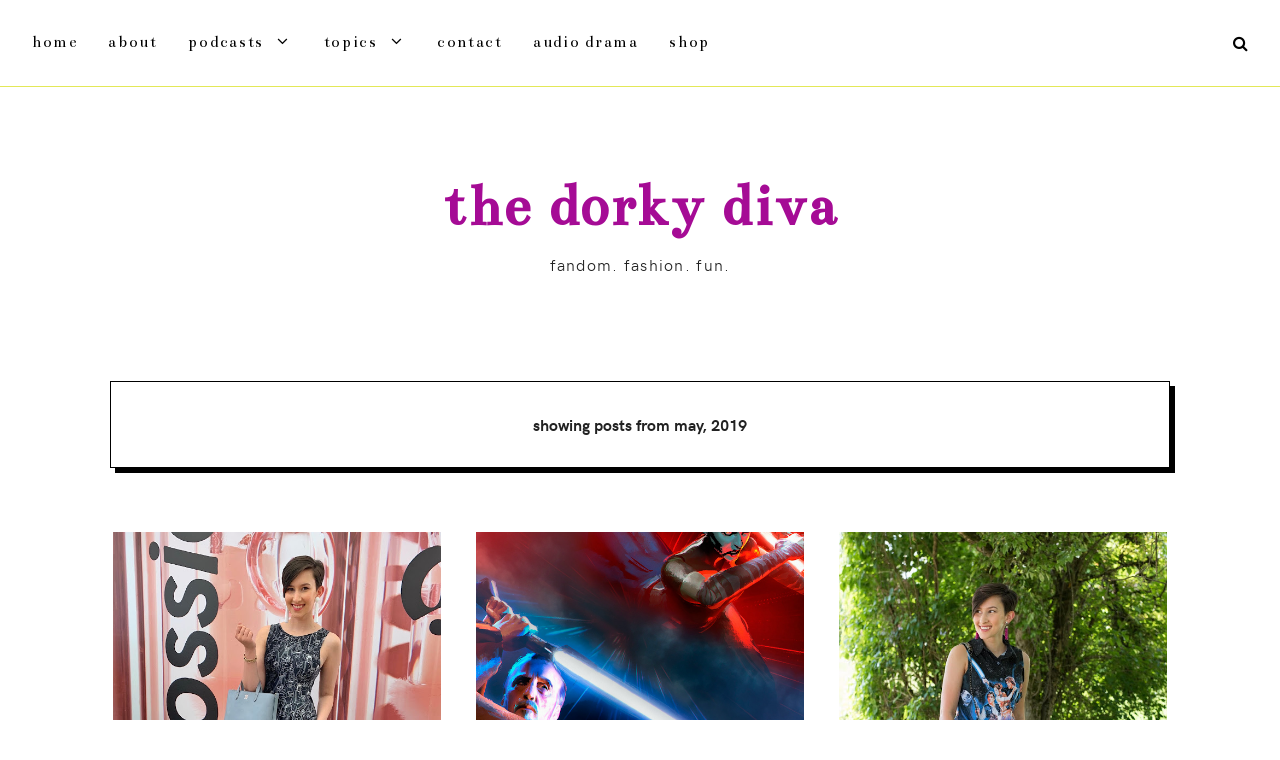

--- FILE ---
content_type: text/html; charset=UTF-8
request_url: https://www.thedorkydiva.com/2019/05/
body_size: 266960
content:
<!DOCTYPE html>
<html dir='ltr' xmlns='http://www.w3.org/1999/xhtml' xmlns:b='http://www.google.com/2005/gml/b' xmlns:data='http://www.google.com/2005/gml/data' xmlns:expr='http://www.google.com/2005/gml/expr'>
<head>
<link href='https://www.blogger.com/static/v1/widgets/335934321-css_bundle_v2.css' rel='stylesheet' type='text/css'/>
<meta charset='utf-8'/>
<meta content='width=device-width, initial-scale=1, shrink-to-fit=no' name='viewport'/>
<title>Showing posts from May, 2019 &#8212; The Dorky Diva</title>
<link href='https://www.thedorkydiva.com/favicon.ico' rel='icon' type='image/x-icon'/>
<meta content='blogger' name='generator'/>
<link rel="alternate" type="application/atom+xml" title="The Dorky Diva - Atom" href="https://www.thedorkydiva.com/feeds/posts/default" />
<link rel="alternate" type="application/rss+xml" title="The Dorky Diva - RSS" href="https://www.thedorkydiva.com/feeds/posts/default?alt=rss" />
<link rel="service.post" type="application/atom+xml" title="The Dorky Diva - Atom" href="https://www.blogger.com/feeds/3142861747330012546/posts/default" />
<!--Can't find substitution for tag [blog.openIdOpTag]-->
<link href='http://www.thedorkydiva.com/2019/05/' rel='canonical'/>
<meta content='Showing posts from May, 2019.' name='description'/>
<meta content='website' property='og:type'/>
<meta content='The Dorky Diva' property='og:site_name'/>
<meta content='http://www.thedorkydiva.com/2019/05/' property='og:url'/>
<meta content='Showing posts from May, 2019 | The Dorky Diva' property='og:title'/>
<meta content='Showing posts from May, 2019.' property='og:description'/>
<!--Failed to render theme node 'meta'.

The expression '' is not valid.
-->
<meta content='summary' name='twitter:card'/>
<meta content='' name='twitter:site'/>
<meta content='' name='twitter:creator'/>
<meta content='http://www.thedorkydiva.com/2019/05/' name='twitter:url'/>
<meta content='Showing posts from May, 2019 | The Dorky Diva' name='twitter:title'/>
<meta content='Showing posts from May, 2019.' name='twitter:description'/>
<!--Failed to render theme node 'meta'.

The expression '' is not valid.
-->
<script src='https://ajax.googleapis.com/ajax/libs/jquery/2.2.4/jquery.min.js'></script>
<style type='text/css'>@font-face{font-family:'Bentham';font-style:normal;font-weight:400;font-display:swap;src:url(//fonts.gstatic.com/s/bentham/v20/VdGeAZQPEpYfmHglGWUxCbSJ7y9Y2g.woff2)format('woff2');unicode-range:U+0100-02BA,U+02BD-02C5,U+02C7-02CC,U+02CE-02D7,U+02DD-02FF,U+0304,U+0308,U+0329,U+1D00-1DBF,U+1E00-1E9F,U+1EF2-1EFF,U+2020,U+20A0-20AB,U+20AD-20C0,U+2113,U+2C60-2C7F,U+A720-A7FF;}@font-face{font-family:'Bentham';font-style:normal;font-weight:400;font-display:swap;src:url(//fonts.gstatic.com/s/bentham/v20/VdGeAZQPEpYfmHglGWsxCbSJ7y8.woff2)format('woff2');unicode-range:U+0000-00FF,U+0131,U+0152-0153,U+02BB-02BC,U+02C6,U+02DA,U+02DC,U+0304,U+0308,U+0329,U+2000-206F,U+20AC,U+2122,U+2191,U+2193,U+2212,U+2215,U+FEFF,U+FFFD;}@font-face{font-family:'Lato';font-style:normal;font-weight:400;font-display:swap;src:url(//fonts.gstatic.com/s/lato/v25/S6uyw4BMUTPHjxAwXiWtFCfQ7A.woff2)format('woff2');unicode-range:U+0100-02BA,U+02BD-02C5,U+02C7-02CC,U+02CE-02D7,U+02DD-02FF,U+0304,U+0308,U+0329,U+1D00-1DBF,U+1E00-1E9F,U+1EF2-1EFF,U+2020,U+20A0-20AB,U+20AD-20C0,U+2113,U+2C60-2C7F,U+A720-A7FF;}@font-face{font-family:'Lato';font-style:normal;font-weight:400;font-display:swap;src:url(//fonts.gstatic.com/s/lato/v25/S6uyw4BMUTPHjx4wXiWtFCc.woff2)format('woff2');unicode-range:U+0000-00FF,U+0131,U+0152-0153,U+02BB-02BC,U+02C6,U+02DA,U+02DC,U+0304,U+0308,U+0329,U+2000-206F,U+20AC,U+2122,U+2191,U+2193,U+2212,U+2215,U+FEFF,U+FFFD;}</style>
<style>/*! normalize.css v6.0.0 | MIT License | github.com/necolas/normalize.css */ button,hr,input{overflow:visible}audio,canvas,progress,video{display:inline-block}progress,sub,sup{vertical-align:baseline}[type=checkbox],[type=radio],legend{box-sizing:border-box;padding:0}html{line-height:1.15;-ms-text-size-adjust:100%;-webkit-text-size-adjust:100%}article,aside,details,figcaption,figure,footer,header,main,menu,nav,section{display:block}h1{font-size:2em;margin:.67em 0}figure{margin:1em 40px}hr{box-sizing:content-box;height:0}code,kbd,pre,samp{font-family:monospace,monospace;font-size:1em}a{background-color:transparent;-webkit-text-decoration-skip:objects}abbr[title]{border-bottom:none;text-decoration:underline;text-decoration:underline dotted}b,strong{font-weight:bolder}dfn{font-style:italic}mark{background-color:#ff0;color:#000}small{font-size:80%}sub,sup{font-size:75%;line-height:0;position:relative}sub{bottom:-.25em}sup{top:-.5em}audio:not([controls]){display:none;height:0}img{border-style:none}svg:not(:root){overflow:hidden}button,input,optgroup,select,textarea{margin:0}button,select{text-transform:none}[type=reset],[type=submit],button,html [type=button]{-webkit-appearance:button}[type=button]::-moz-focus-inner,[type=reset]::-moz-focus-inner,[type=submit]::-moz-focus-inner,button::-moz-focus-inner{border-style:none;padding:0}[type=button]:-moz-focusring,[type=reset]:-moz-focusring,[type=submit]:-moz-focusring,button:-moz-focusring{outline:ButtonText dotted 1px}legend{color:inherit;display:table;max-width:100%;white-space:normal}textarea{overflow:auto}[type=number]::-webkit-inner-spin-button,[type=number]::-webkit-outer-spin-button{height:auto}[type=search]{-webkit-appearance:textfield;outline-offset:-2px}[type=search]::-webkit-search-cancel-button,[type=search]::-webkit-search-decoration{-webkit-appearance:none}::-webkit-file-upload-button{-webkit-appearance:button;font:inherit}summary{display:list-item}[hidden],template{display:none}

.clearfix:after {content:'';display:block;clear:both;}</style>
<link href='https://maxcdn.bootstrapcdn.com/font-awesome/4.7.0/css/font-awesome.min.css' rel='stylesheet'/>
<link href='https://fonts.googleapis.com/css?family=Palanquin+Dark:400,700|Palanquin:400,700|Spectral:400i,700i,800&subset=latin-ext' rel='stylesheet'/>
<style>

@font-face {
    font-family: 'hk_groteskbold';
    src: url([data-uri]) format('woff2'),
         url([data-uri]) format('woff');
    font-weight: normal;
    font-style: normal;
}




@font-face {
    font-family: 'hk_groteskbold_italic';
    src: url([data-uri]) format('woff2'),
         url([data-uri]) format('woff');
    font-weight: normal;
    font-style: normal;
}




@font-face {
    font-family: 'hk_groteskitalic';
    src: url([data-uri]) format('woff2'),
         url([data-uri]) format('woff');
    font-weight: normal;
    font-style: normal;
}




@font-face {
    font-family: 'hk_groteskregular';
    src: url([data-uri]) format('woff2'),
         url([data-uri]) format('woff');
    font-weight: normal;
    font-style: normal;
}
</style>
<style id='page-skin-1' type='text/css'><!--
/*/// ---------------------------------------------------------
*
*  Responsive Blogger Template
*  Name:        Plush
*  Version:     1.1
*  Date:        June 2018
*  Updated:     February 2020
*  Author:      Gabriela Melo
*  Etsy:        https://www.etsy.com/shop/lovelogicdesign
*
* ------------------------------------------------------- ///*/
/*/// ------------------------------
~   General
------------------------------ ///*/
*, *:after, *:before {
-webkit-box-sizing: border-box;
-moz-box-sizing: border-box;
box-sizing: border-box;
}
html {
font-size: 62.5%;
}
.hidden {
display: none;
}
body {
background: #ffffff;
color: #222222;
font: normal normal 16px Lato;
line-height: normal;
overflow-wrap: break-word;
word-break: break-word;
word-wrap: break-word;
position: relative;
}
img {
display: block;
height: auto;
max-width: 100%;
}
a {
color: #000000;
text-decoration: none;
}
a:hover {
color: #000000;
}
b, strong {
font: normal 15px hk_groteskbold, sans-serif;
}
em, i {
font-family: georgia, serif;
font-style: italic;
}
:focus {
outline: 0;
}
::-webkit-scrollbar {
background: #f1f1f1;
height: 7px;
width: 10px;
}
::-webkit-scrollbar-thumb:vertical {
background: #828282;
height: 50px;
}
::-webkit-scrollbar-thumb:horizontal {
background: #828282;
height: 7px;
}
::-moz-selection {
background: transparent;
color: #eacf62;
}
::selection {
background: transparent);
color: #eacf62;
}
/*/// ------------------------------
~   SVG
------------------------------ ///*/
.gbml-wave-wrap {
display: block;
height: 370px;
width: 100%;
overflow: hidden;
position: absolute;
z-index: 9;
top: 0;
}
.gbml-wave {
fill: #ffffff;
}
/*/// ------------------------------
~   Columns
------------------------------ ///*/
.outer {
padding: 1em;
position: relative;
z-index: 99999;
}
.section {
margin: 0;
}
@media screen and (min-width:50em) {
.header-wrap, .container {
margin: 0 auto;
max-width: 1200px;
width: 85%;
}
}
.sidebar {
margin: 0 auto;
max-width: 400px;
padding: 0;
width: 100%;
}
.container-1 {
display: none;
}
.index-view .container-1, .home-view .container-1,
.index-view .container, .home-view .container {
display: block;
margin: 0 auto;
width: 100%;
}
.home-view .post-hero-wrap, .index-view .post-hero-wrap,
.home-view .main, .index-view .main {
margin: 0 auto;
max-width: 1200px;
width: 100%;
}
@media screen and (max-width: 1200px) {
.index-view .container-1, .home-view .container-1,
.index-view .container, .home-view .container {
padding-right: 1em;
}
}
@media screen and (min-width: 61em) {
.main {
float: left;
width: 70%;
}
.sidebar {
float: right;
width: 25%;
}
}
/*/// ------------------------------
~   Menu
------------------------------ ///*/
.menu-gbml {
border-bottom: 1px solid #e3e858;
margin: 1em -1em 0 -1em;
padding: 0 2em;
}
@media screen and (max-width: 50em) {
.menu-gbml {
padding-bottom: 1.5em;
}
}
.PageList.widget {
margin: 0;
}
.widget-content > .navtoggle.outside {
display: block;
}
.widget-content > .navtoggle.outside:hover,
.widget-content > .navtoggle.outside:focus {
cursor: pointer;
}
.nav-icon3 {
width: 30px;
height: 20px;
position: relative;
-webkit-transform: rotate(0deg);
-moz-transform: rotate(0deg);
-o-transform: rotate(0deg);
transform: rotate(0deg);
-webkit-transition: .5s ease-in-out;
-moz-transition: .5s ease-in-out;
-o-transition: .5s ease-in-out;
transition: .5s ease-in-out;
cursor: pointer;
}
.nav-icon3 span {
display: block;
position: absolute;
height: 2px;
width: 100%;
background: #000000;
opacity: 1;
left: 0;
-webkit-transform: rotate(0deg);
-moz-transform: rotate(0deg);
-o-transform: rotate(0deg);
transform: rotate(0deg);
-webkit-transition: .25s ease-in-out;
-moz-transition: .25s ease-in-out;
-o-transition: .25s ease-in-out;
transition: .25s ease-in-out;
}
.nav-icon3 span:nth-child(1) {
top: 0px;
}
.nav-icon3 span:nth-child(2),
.nav-icon3 span:nth-child(3) {
top: 7px;
}
.nav-icon3 span:nth-child(4) {
top: 14px;
}
.nav-icon3.open span:nth-child(1) {
top: 7px;
width: 0%;
left: 50%;
}
.nav-icon3.open span:nth-child(2) {
-webkit-transform: rotate(45deg);
-moz-transform: rotate(45deg);
-o-transform: rotate(45deg);
transform: rotate(45deg);
}
.nav-icon3.open span:nth-child(3) {
-webkit-transform: rotate(-45deg);
-moz-transform: rotate(-45deg);
-o-transform: rotate(-45deg);
transform: rotate(-45deg);
}
.nav-icon3.open span:nth-child(4) {
top: 7px;
width: 0%;
left: 50%;
}
.menu {
color: #000000;
display: none;
font: normal normal 17px Bentham;
letter-spacing: .1em;
text-align: left;
text-transform: lowercase;
}
.menu ul {
list-style-type: none;
padding-left: 0;
margin-top: .5em;
}
.menu a {
color: #000000;
}
.menu a:hover {
color: #a50b95;
}
.menu li.parent {
padding: .7em 0;
}
.menu li.parent i.fa.fa-fw {
display: block;
float: right;
}
.menu li.parent ul.level-two,
.menu li.parent ul.level-three {
padding: 1em;
font-size: 90%;
}
.menu li.parent ul.level-two li a,
.menu li.parent ul.level-three li a {
display: block;
padding: .5em;
}
.menu li.parent > ul.level-two {
display: none;
margin-top: .5em;
overflow-wrap: break-word;
word-break: break-word;
word-wrap: break-word;
}
.menu ul.level-three {
display: none;
overflow-wrap: break-word;
word-break: break-word;
word-wrap: break-word;
}
.menu .fa {
display: inline-block;
color: #000000;
margin: 0 .2em;
text-align: right;
}
.menu .fa a {
font-size: 0;
padding: 0 !important;
}
.menu .fa:hover,
.menu .fa:focus {
cursor: pointer;
}
.menu ul.level-two .child-item.sharewidth i.fa.fa-fw.fa-angle-right {
margin-top: -1.5em;
}
@media screen and (min-width: 50em) {
.widget-content > .navtoggle.outside,span.navtoggle {
display: none !important;
}
.menu {
display: block !important;
}
.menu ul {
position: relative;
z-index: 999;
}
.menu li.parent {
border: 0;
display: inline-table;
padding: 0 0 2em 0;
margin-right: 1.5em;
}
.menu li.parent ul.level-two,
.menu li.parent ul.level-three {
padding: 1em 0;
text-align: left;
width: 200px;
overflow-wrap: break-word !important;
word-break: break-word !important;
word-wrap: break-word !important;
}
.menu li.parent ul.level-two li a,
.menu li.parent ul.level-three li a {
padding: .4em 1.6em;
}
.menu li.parent ul.level-two {
background: #ffe6f3;
display: none;
margin: 0;
left: auto;
position: absolute;
top: 100%;
}
.menu li.parent .level-three {
background: #ffe6f3;
display: none;
position: absolute;
left: 100%;
white-space: wrap;
-webkit-transform: translateY(-3em);
-ms-transform: translateY(-3em);
transform: translateY(-3em);
}
.menu li.parent .level-three li {
display: block;
transition: .3s all ease;
position: relative;
}
.menu .level-two:hover,
.menu li.parent:hover .level-two,
.menu .child-item.sharewidth:hover .level-three {
display: block;
}
.menu .fa {
display: none;
}
.menu ul.level-two .child-item.sharewidth i.fa.fa-fw.fa-angle-right {
padding-right: 1.5em;
-webkit-transform: rotate(0deg);
-ms-transform: rotate(0deg);
transform: rotate(0deg);
}
}
#Pagelist100 {
position: relative;
width: 100%;
}
/*/// ------------------------------
~  Search
------------------------------ ///*/
#HTML100 {
float: right;
margin-top: 0;
width: 100%;
}
#HTML100 .widget-content {
background: #ffffff;
border: 1px solid #000000;
box-shadow: 5px 5px #e3e858;
display: none;
margin-bottom: 3em;
padding: 2.5em;
z-index: 99;
}
.search-icon {
color: #000000;
text-align: right;
position: absolute;
top: 0;
right: 0;
z-index: 9999;
}
.search-icon:hover,
.search-icon:focus {
cursor: pointer;
}
.gbml-search .search-form {
color: #000000;
width: 100%;
}
.gbml-search input {
background: none;
border: 0;
font: normal 15px hk_groteskbold, sans-serif;
margin: 0 auto;
padding-bottom: .3em;
text-align: center;
width: 100%;
}
.gbml-search input:focus {
outline: 0;
}
.gbml-search ::placeholder {
color: #000000;
opacity: 1;
}
.gbml-search :-ms-input-placeholder {
color: #000000;
}
.gbml-search ::-ms-input-placeholder {
color: #000000;
}
@media screen and (max-width: 50em) {
.search-icon {
top: -.2em;
}
}
/*/// ------------------------------
~   Header
------------------------------ ///*/
.header {
margin: 3em auto;
text-align: center;
}
#Header1 {
font: normal normal 30px Bentham;
letter-spacing: .08em;
text-transform: lowercase;
}
#Header1 a {
color: #a50b95;
}
#Header1 h1 {
line-height: 1;
margin: 0;
}
#Header1 p {
font: normal normal 16px hk_groteskregular, sans-serif;
letter-spacing: 0.08em;
margin: 1em 0 0;
text-transform: lowercase;
}
.header.image-placement-behind {
background-repeat: no-repeat;
background-position: center;
-webkit-background-size: cover;
background-size: cover;
}
.header.image-placement-behind.has-image {
background-repeat: no-repeat;
background-position: center;
-webkit-background-size: cover;
background-size: cover;
}
.header.image-placement-replace.has-image,
.header.image-placement-replace.has-image img,
.header.image-placement-before-description.has-image,
.header.image-placement-before-description.has-image img  {
margin: 0 auto;
}
/*/// ------------------------------
~   Slide
------------------------------ ///*/
.slide-wrap {
margin: 5em auto 2em;
max-width: 90%;
position: relative;
}
.owl-item {
list-style: none;
}
.owl-item.active {
margin: 0;
}
ul.owl-carousel.owl-theme.owl-loaded.owl-drag {
padding: 0;
position: relative;
}
.cycle-slideshow {
display: block;
height: 650px;
margin: 0;
position: relative;
text-align: center;
width: 100%;
z-index: 0;
}
.cycle-slideshow ul {
height: 100%;
height: 100vh;
padding: 0;
width: 100%;
}
.cycle-slideshow li {
height: 90%;
margin: 0;
padding: 0;
width: 100%;
}
.slide-inside {
background: #ffffff;
height: 25%;
padding: 0;
position: absolute;
bottom: -30px;
transition: all .25s ease-out;
width: 100%;
-webkit-transition: all .25s ease-out;
-moz-transition: all .25s ease-out;
-o-transition: all .25s ease-out;
z-index: 9;
}
.slide-title {
margin: 0;
}
.slide-image {
background-repeat: no-repeat;
background-size: cover;
background-position: center;
display: block;
height: 75%;
width: 100%;
}
.owl-item:nth-of-type(odd) .slide-image {
box-shadow: 15px 15px #e3e858;
}
.owl-item:nth-of-type(even) .slide-image {
box-shadow: 15px 15px #e3e858;
}
.slide-image:hover,
.slide-image:focus {
cursor: move;
cursor: grab;
cursor: -moz-grab;
cursor: -webkit-grab;
opacity: .8;
}
.slide-image:active {
cursor: grabbing;
cursor: -moz-grabbing;
cursor: -webkit-grabbing;
}
.slide-h3:before {
background: #30d8c8;
content:"";
display: block;
height: 75px;
margin: -50px auto 15px;
width: 2px;
}
.slide-h3 {
background: #ffffff;
color: #000000;
display: inline-block;
font: normal 25px hk_groteskbold, sans-serif;
line-height: 1.4em;
width: 100%;
text-transform: lowercase;
}
.slide-h3:hover,
.slide-h3:focus {
color: #a50b95;
}
.slide-cat,
.slide-divider,
.slide-excerpt,
.slide-more {
display: none;
}
.slide .widget li {
padding: 0;
}
/*/// ------------------------------
~   Featured Images
------------------------------ ///*/
.featured-images-wrap {
margin: 3em auto 6em;
}
.featured-images-wrap figure {
margin: 0;
}
.featured-images-wrap img {
box-shadow: 8px 8px #f4e0ee;
margin: 0 auto;
width: 100%;
}
.featured-images-wrap .widget {
position: relative;
}
.featured-images-wrap .img-icon {
display: -moz-box;
display: -ms-flexbox;
display: -webkit-flex;
display: -webkit-box;
display: flex;
align-items: center;
bottom: 0;
color: #ffffff;
font-family: FontAwesome;
font-size: 300%;
justify-content: center;
left: 0;
opacity: 0;
position: absolute;
right: 0;
top: 0;
}
.featured-images-wrap .img-icon:hover {
opacity: .8;
background: #ffffff;
}
#Image300 .img-icon:hover:after {
content: '\f16d';      /* --- instagram --- */
display: block;
}
#Image400 .img-icon:after {
content: '\f099';      /* --- twitter --- */
display: block;
}
#Image500 .img-icon:after {
content: '\f16a';     /* --- youtube --- */
display: block;
}
#Image600 .img-icon:after {
content: '\f231';     /* --- pinterest --- */
display: block;
}
.featured-images-wrap .image-caption {
color: #000000;
font: normal 20px hk_groteskbold, sans-serif;
font-size: 95%;
padding: 1.3em 0 1em;
text-align: center;
text-transform: lowercase;
}
.featured-images-wrap .section:first-child .widget:first-child,
.featured-images-wrap .section:last-child .widget:last-child,
.featured-images-wrap .widget {
display: inline-block;
width: 45%;
margin: 2.50%;
}
@media screen and (min-width: 50em) {
.featured-images-wrap .section:first-child .widget:first-child,
.featured-images-wrap .section:last-child .widget:last-child,
.featured-images-wrap .widget {
width: 22%;
margin: 1.5%;
}
.featured-images-wrap img {
box-shadow: 15px 15px #f4e0ee;
}
}
/*/// ------------------------------
~   Posts
------------------------------ ///*/
.post {
line-height: 1.8em;
margin-bottom: 6em;
}
.index-view .post,
.home-view .post {
border: 1px solid #000000;
box-shadow: 15px 15px #000000;
display: -moz-box;
display: -ms-flexbox;
display: -webkit-flex;
display: -webkit-box;
display: flex;
justify-content: space-between;
}
.home-view .post-thumb,
.index-view .post-thumb,
.post-bf-wrap {
width: 50%;
}
.home-view .post-thumb img,
.index-view .post-thumb img {
height: 100%;
width: 100%;
-o-object-fit: cover;
object-fit: cover;
}
.post-bf-wrap {
display: -moz-box;
display: -ms-flexbox;
display: -webkit-flex;
display: -webkit-box;
display: flex;
flex-wrap: wrap;
align-items: center;
justify-content: flex-start;
}
.post-date {
align-self: flex-start;
border-right: 1px solid #000000;
border-bottom: 1px solid #000000;
font: normal 12px hk_groteskregular, sans-serif;
letter-spacing: 0.08em;
text-transform: uppercase;
padding: 1em 2em;
}
.index-view .post-body,
.home-view .post-body {
padding: 2em 4em;
}
.post-location .post-location-place::before {
content:"\f041";
font-family: FontAwesome;
padding-right: .3em;
}
.post-location-place {
color: normal 12px hk_groteskregular, sans-serif;
font: normal 12px hk_groteskregular, sans-serif;
text-transform: lowercase;
}
h2.post-title {
color: #000000;
font: normal 38px hk_groteskbold, sans-serif;
margin: 0 0 .5em 0;
padding-top: 0;
text-transform: lowercase;
}
a.post-title-link {
color: #000000;
padding: 0;
}
a.post-title-link:hover {
color: #e3e858;
}
.post-body-text {
font-style: normal;
font-weight: normal;
width: 65%;
}
.jump-link {
font: normal 15px hk_groteskbold, sans-serif;
margin-top: 1em;
text-transform: lowercase;
}
.jump-link a {
color: #000000;
border-bottom: 5px solid #8ed1de;
padding-bottom: .3em;
}
.jump-link a:hover,
.jump-link a:focus {
color: #3a3a3a;
border-bottom: 5px solid #a50b95;
}
.post-footer {
align-self: flex-end;
padding: 2em;
}
.post-labels a {
color: #000000;
}
.post-labels a:hover,
.post-labels a:focus {
color: #8ed1de;
}
@media screen and (max-width: 60em) {
.home-view .post, .index-view .post {
flex-direction: column;
}
.home-view .post-thumb, .home-view .post-bf-wrap,
.index-view .post-thumb, .index-view .post-bf-wrap {
width: 100%;
}
.index-view .post-body, .home-view .post-body {
padding: 1.250em 2.5em;
}
.index-view .post-body-text, .home-view .post-body-text {
width: 85%;
}
}
/*/// ------------------------------
~   About Me Section
------------------------------ ///*/
.about-me-wrap {
background: #f9e8f0;
padding: 4em 0;
margin: 8em -1em;
}
.about-me figure,
.about-me .widget {
margin: 0;
}
.about-me {
display: flex;
justify-content: space-between;
align-items: center;
flex-wrap: wrap;
max-width: 1200px;
margin: 0 auto;
}
#Image19 { width: 40%; padding-left: 1em; }
#HTML40 { width: 20%; }
#HTML30 { width: 30%; }
#Image19 img {
border: 1px solid #e3e858;
box-shadow: 10px 10px #e3e858;
}
#HTML40 h3 {
color: #000000;
font: normal 30px hk_groteskbold, sans-serif;
margin-bottom: .5em;
}
#HTML40 .social-icons {
margin-top: 1em;
}
#HTML30 h3:before {
color: #a50b95;
content: "let's connect";
display: block;
font: normal 16px hk_groteskbold, sans-serif;
}
#HTML30 h3 {
color: #000000;
font: normal 30px hk_groteskbold, sans-serif;
margin-bottom: .5em;
}
@media screen and (max-width: 56.250em) {
.about-me {
justify-content: space-around;
}
#Image19 { width: 50%; }
#HTML40 { width: 40%; }
#HTML30 {
width: 80%;
margin-top: 4em;
text-align: center;
}
}
@media screen and (max-width: 37.5em) {
#Image19 { width: 80%; }
#HTML40 {
width: 80%;
text-align: center;
margin-top: 2em;
}
}
/*/// ------------------------------
~   Instagram
------------------------------ ///*/
.instagram_gallery {
display: -moz-box;
display: -ms-flexbox;
display: -webkit-flex;
display: -webkit-box;
display: flex;
flex-wrap: nowrap;
justify-content: space-between;
text-align: center;
}
#instagram-feed1 .instagram_gallery {
flex-wrap: wrap;
}
.instagram_gallery a {
width: 32%;
margin-bottom: .5em;
}
.instagram_gallery img:hover {
opacity: .8;
}
@media screen and (max-width: 50em) {
.instagram_gallery {
flex-wrap: wrap;
}
.instagram_gallery a {
width: 49%;
}
#instagram-feed1 .instagram_gallery a:last-of-type {
display: none;
}
}
#instagram-feed2 .instagram_gallery a {
width: 10.5%;
}
#instagram-feed2 .instagram_gallery img {
box-shadow: 12px 12px #f9e8f0;
}
@media screen and (max-width: 50em) {
#instagram-feed2 .instagram_gallery a {
margin-top: 1em;
width: 22%;
}
#instagram-feed2 .instagram_gallery a img {
box-shadow: 6px 6px #f9e8f0;
}
}
#HTML20 h3:before {
color: #a50b95;
content: "let's connect";
display: inline-block;
font: normal 16px hk_groteskbold, sans-serif;
}
#HTML20 h3 {
color: #000000;
font: normal 30px hk_groteskbold, sans-serif;
margin-bottom: .5em;
text-align: center;
}
/*/// ------------------------------
~   Pager
------------------------------ ///*/
.blog-pager {
display: block;
font: normal 17px hk_groteskbold, sans-serif;
letter-spacing: 2px;
margin: 2em 0 4em;
text-align: center;
text-transform: lowercase;
}
.blog-pager a {
border: 2px solid #000000;
color: #000000;
padding: 1em 3em;
}
.blog-pager a:hover,
.blog-pager a:focus {
background: #000000;
color: #ffffff;
}
.blog-pager-newer-link.disabled,
.blog-pager-older-link.disabled {
display: none;
}
/*/// ------------------------------
~   Sidebar
------------------------------ ///*/
.sidebar {
line-height: 1.8em;
}
.sidebar .widget {
margin: 0 0 3em;
}
.sidebar h3 {
color: #000000;
font: normal 20px hk_groteskbold, sans-serif;
padding: 1em 0;
text-align: center;
text-transform: lowercase;
}
.sidebar h3:after {
background: #8ed1de;
content:"";
display: block;
height: 3px;
margin: 1.5em auto 1em;
width: 45px;
}
.sidebar ul {
list-style:none;
margin: 0;
padding: 0;
}
.sidebar li {
margin: 0;
padding: 0 0 .25em 1em;
}
/*/// ------------------------------
~   Social Icons
------------------------------ ///*/
#HTML500 h3 {
display: none;
}
#HTML500.widget {
margin-bottom: 1.5em;
text-align: center;
}
.social-icons {
font-family: FontAwesome;
}
.social-icons a {
color: #000000;
font-size: 85%;
margin-right: 1.2em;
}
.social-icons a::last-of-type {
margin: 0;
}
.social-icons a:hover {
color: #a50b95;
}
.social-icons a.facebook-icon:before {content:"\f09a";}
.social-icons a.instagram-icon:before {content:"\f16d";}
.social-icons a.twitter-icon:before {content:"\f099";}
.social-icons a.pinterest-icon:before {content:"\f231";}
.social-icons a.tumblr-icon:before {content:"\f173";}
.social-icons a.youtube-icon:before {content:"\f16a";}
.social-icons a.email-icon:before {content:"\f003";}
.social-icons a.feed-icon:before {content:"\f09e";}
.social-icons a.bloglovin-icon:before {content:"\f004";}
/*/// ------------------------------
~   Profile
------------------------------ ///*/
#Image100 figure,
#Image100.widget.Image {
margin: 0;
}
#Image100 h3,
#Text100 h3 {
display: none;
}
#Image100 img.image-img {
box-shadow: 9px 9px #8ED1DE;
position: relative;
}
#Image100 .image-caption,
#Text100 {
text-align: center;
}
#Image100 .image-caption {
font: normal 22px hk_groteskbold, sans-serif;
margin-top: 1em;
padding-bottom: 1em;
}
#Image100 .image-caption:after {
background: #8ed1de;
content:"";
display: block;
height: 3px;
margin: 1em auto 0 auto;
width: 50px;
}
#Text100.widget.Text {
margin-top: 0;
padding-top: 0;
}
/*/// ------------------------------
~   Pinterest
------------------------------ ///*/
.pinterest-gallery {
float: left;
width: 50%;
}
.pinterest-gallery .pinterest-thumbnail {
background-position: 50% 50%;
background-size: cover;
padding-bottom: 100%;
position: relative;
width: 100%;
}
.pinterest-gallery .pinterest-icon {
align-items: center;
bottom: 0;
color: #000000;
display: -moz-box;
display: -ms-flexbox;
display: -webkit-flex;
display: -webkit-box;
display: flex;
font-family: FontAwesome;
font-size: 100%;
justify-content: center;
left: 0;
position: absolute;
right: 0;
top: 0;
opacity: 0;
z-index: 400;
}
.pinterest-gallery .pinterest-icon:hover {
background: #ffffff;
opacity: 0.5;
}
/*/// ------------------------------
~   Featured Post
------------------------------ ///*/
.FeaturedPost .widget-content {
position: relative;
}
.FeaturedPost .snippet-thumbnail {
box-shadow: 9px 9px #8ed1de;
}
.FeaturedPost .featured-post-title-link {
display: -moz-box;
display: -ms-flexbox;
display: -webkit-flex;
display: -webkit-box;
display: flex;
align-items: center;
bottom: 3.4em;
color: #000000;
font: normal 16px hk_groteskbold, sans-serif;
font-weight: normal;
letter-spacing: 2px;
justify-content: center;
left: 3em;
opacity: 0;
position: absolute;
right: 3em;
text-align: center;
top: 3em;
}
.FeaturedPost .featured-post-title-link:hover,
.FeaturedPost .featured-post-title-link:focus {
background: #FFFFFF;
opacity: 1;
}
.FeaturedPost .featured-post-snippet {
display: none;
}
/*/// ------------------------------
~   Archive
------------------------------ ///*/
.BlogArchive h3:after {
display: none;
}
.BlogArchive h3 {
font: normal 20px hk_groteskbold, sans-serif;
padding: 0;
text-align: left;
}
.BlogArchive {
border: 1px solid #8ed1de;
color: #000000;
padding: 1.5em;
}
.BlogArchive a {
color: #000000;
}
.BlogArchive a:hover {
color: #8ED1DE;
}
.BlogArchive .post-count {
color: #8ED1DE;
font-size: 80%;
padding-left: .5em;
}
.BlogArchive ul li .hierarchy-title a:before {
content: "\f068";
display: inline-block;
font-family: FontAwesome;
padding-right: .3em;
}
.collapsible {
-webkit-transition: height 0.3s cubic-bezier(0.4, 0, 0.2, 1);
transition: height 0.3s cubic-bezier(0.4, 0, 0.2, 1);
}
.collapsible,
.collapsible > summary {
display: block;
overflow: hidden;
}
.collapsible > :not(summary) {
display: none;
}
.collapsible[open] > :not(summary) {
display: block;
}
.collapsible:focus,
.collapsible > summary:focus {
outline: none;
}
.collapsible > summary {
cursor: pointer;
display: block;
padding: 0;
}
.collapsible:focus > summary,
.collapsible > summary:focus {
background-color: transparent;
}
.collapsible > summary::-webkit-details-marker {
display: none;
}
.collapsible-title {
-webkit-box-align: center;
-webkit-align-items: center;
-ms-flex-align: center;
align-items: center;
display: -webkit-box;
display: -webkit-flex;
display: -ms-flexbox;
display: flex;
}
.collapsible-title .title {
-webkit-box-flex: 1;
-webkit-flex: 1 1 auto;
-ms-flex: 1 1 auto;
flex: 1 1 auto;
-webkit-box-ordinal-group: 1;
-webkit-order: 0;
-ms-flex-order: 0;
order: 0;
overflow: hidden;
text-overflow: ellipsis;
white-space: nowrap;
}
.collapsible-title .chevron-down,
.collapsible[open] .collapsible-title .chevron-up {
display: block;
}
.collapsible-title .chevron-up,
.collapsible[open] .collapsible-title .chevron-down {
display: none;
}
.flat-button {
cursor: pointer;
display: inline-block;
font-weight: bold;
text-transform: uppercase;
border-radius: 2px;
padding: 8px;
margin: -8px;
}
.flat-icon-button {
background: transparent;
border: 0;
margin: 0;
outline: none;
padding: 0;
margin: -12px;
padding: 12px;
cursor: pointer;
box-sizing: content-box;
display: inline-block;
line-height: 0;
}
.flat-icon-button,
.flat-icon-button .splash-wrapper {
border-radius: 50%;
}
.flat-icon-button .splash.animate {
-webkit-animation-duration: 0.3s;
animation-duration: 0.3s;
}
/*/// ------------------------------
~   List Labels
------------------------------ ///*/
.list-group a {
color: #000000;
display: block;
font: normal 16px hk_groteskbold, sans-serif;
margin: .3em 0;
padding: .5em;
text-align: center;
}
.list-group a:hover,
.list-group a:focus {
color: #8ED1DE;
}
.label-count {
color: #8ED1DE;
font-size: 85%;
}
/*/// ------------------------------
~   Cloud Labels
------------------------------ ///*/
.cloud-label-widget-content {
line-height: 2em;
text-align: center;
}
.cloud-label-widget-content a {
color: #000000;
font: normal 16px hk_groteskbold, sans-serif;
margin: .5em;
}
.Label .cloud-label-widget-content a:hover,
.Label .cloud-label-widget-content a:focus {
color: #8ED1DE;
}
/*/// ------------------------------
~   Follow by Email
------------------------------ ///*/
.FollowByEmail input,
.FollowByEmail button {
background: #dcf0a0;
border: 0;
border-radius: 0;
display: inline-block;
font: normal 13px hk_groteskregular, sans-serif;
letter-spacing: 2px;
padding: 1em .5em;
text-align: center;
text-transform: lowercase;
width: 78%;
}
.FollowByEmail input {
margin-bottom: .5em;
}
.FollowByEmail button {
background: none;
color: #000000;
display: inline-block;
padding: 0;
width: 20%;
}
.FollowByEmail input:focus,
.FollowByEmail button:focus {
outline: 0 !important;
border: 0 !important;
box-shadow: none !important;
border-radius: 0 !important;
opacity: 0.6;
}
.FollowByEmail button:hover,
.FollowByEmail button:focus {
color: #8ED1DE;
cursor: pointer;
}
/*/// ------------------------------
~   Popular Posts
------------------------------ ///*/
.PopularPosts {
counter-reset: contarpp;
}
.pp-post {
border-bottom: 1px solid #8ed1de;
margin-bottom: 2em;
padding-bottom: 1em;
}
.PopularPosts .pp-thumbnail:hover,
.PopularPosts .pp-thumbnail:focus {
opacity: .8;
}
.PopularPosts .pp-thumbnail:after {
color: #8ED1DE;
content: counter(contarpp, decimal);
counter-increment: contarpp;
display: block;
font: normal 16px hk_groteskbold, sans-serif;
margin-top: .5em;
text-align: center;
}
h5.popular-post-title {
font: normal 20px hk_groteskbold, sans-serif;
margin: 0 0 2em;
text-align: center;
}
.popular-post-title a {
color: #000000;
}
.popular-post-title a:hover,
.popular-post-title a:focus {
color: #8ED1DE;
}
.popular-post-snippet {
display: none;
}
/*/// ------------------------------
~   Single Post + Pages
------------------------------ ///*/
.single-view .post,
.page-view .post {
border: 1px solid #000000;
box-shadow: 3px 3px #000000;
}
.single-view .post-header-line-1 {
margin: -2em 0 0 -3em;
}
.single-view .post-date {
display: inline-block;
}
.single-view .post-location {
margin-top: 2em;
}
.single-view .post-title,
.page-view .post-title {
font: normal 38px hk_groteskbold, sans-serif;
margin: 0 0 .2em 0;
padding: 0;
}
.page-view .post-header,
.single-view .post-header {
padding: 2em 3em;
}
.page-view .post-body,
.single-view .post-body {
padding: 0 3em;
}
.page-view .post-body {
padding-bottom: 3em;
}
.post-body a img {
width: calc(100% + 6em);
max-width: calc(100% + 6em);
margin-left: -3em;
}
.tr-caption-container {
width: 100%;
}
.separator > a {
margin: 0 !important;
}
.post-body table {
padding: 0 !important;
}
.post-body .tr-caption {
font-size: 85%;
padding: .3em 0;
}
.single-view .post-body h2, .single-view .post-body h3, .single-view .post-body h4
.page-view .post-body h2, .page-view .post-body h3, .page-view .post-body h4 {
padding: .5em 0;
}
.single-view .post-body a,
.page-view .post-body a {
background: linear-gradient(to bottom, #f3e6ff 0%, #f3e6ff 100%);
background-position: 0 100%;
background-repeat: repeat-x;
background-size: 4px 7px;
color: #000000;
text-decoration: none;
transition: background-size .6s;
}
.single-view .post-body a:hover,
.page-view .post-body a:hover{
background-size: 4px 25px;
}
.separator > a {
background: none !important;
}
.post-body blockquote,
.post-body blockquote.tr_bq {
border: 1px solid #dcf0a0;
box-shadow: 4px 4px #dcf0a0;
margin: 1.5em 0;
padding: 2.5em;
text-align: center;
}
.post ul {
list-style: circle;
}
.post ol {
counter-reset: li;
}
.post ol li {
list-style: none;
}
.post ol li:before {
color: #000000;
content: counter(li);
counter-increment: li;
font: normal 15px hk_groteskbold, sans-serif;
margin: 0 1em .8em -2em;
padding: 3px 6px 3px 6px;
text-align: center;
}
.post-body .img-left {
padding: 2em 2em 2em 0 !important;
}
.post-body .img-right {
padding: 2em 0 2em 2em !important;
}
@media screen and (max-width: 50em) {
.post-body .img-left, .post-body .img-left img, .post-body .img-right, .post-body .img-right img {
max-width: 100% !important;
padding: 1em 0 1em 0 !important;
width: 800px !important;
}
}
.single-view .post-footer {
padding: 2em 3em 4em 3em;
}
.single-view .post-footer .post-labels:before,
.single-view .post-share:before {
content: "spread love";
display: inline-block;
font: normal 20px hk_groteskbold, sans-serif;
margin-right: .5em;
}
.single-view .post-footer .post-labels:before {
content: "#";
font: normal normal 15px Bentham;
}
.single-view .post-share {
margin-top: 2em;
}
.single-view .post-share a {
border: 1px solid #8ed1de;
border-right: 0;
color: #000000;
font: normal 11px hk_groteskregular, sans-serif;
padding: 1em 1.3em;
text-transform: lowercase;
}
.single-view .post-share a:last-of-type {
border-right: 1px solid #8ed1de;
}
.single-view .post-share a:hover,
.single-view .post-share a:focus {
border: 1px solid #8ED1DE;
}
.single-view .post-share .fa {
margin-right: .2em;
}
@media screen and (max-width: 30em) {
.single-view .post-share:before {
margin-bottom: 1em;
}
.single-view .post-share a {
display: block;
border: 1px solid #8ed1de;
border-bottom: 0;
}
.single-view .post-share a:last-of-type {
border-bottom: 1px solid #8ed1de;
}
}
/*/// --- related posts --- ///*/
.related-wrap {
display: -moz-box;
display: -ms-flexbox;
display: -webkit-flex;
display: -webkit-box;
display: flex;
justify-content: space-between;
margin-bottom: 5em;
}
#related-posts {
max-width: 1200px;
}
#related-posts h4 {
display: none;
}
#related-posts a {
box-shadow: 5px 5px #ffe6fc;
position: relative;
width: 22%;
}
#related-posts img {
display: block;
}
#related-title {
align-items: center;
background: #ffffff;
bottom: 0;
color: #000000;
display: -moz-box;
display: -ms-flexbox;
display: -webkit-flex;
display: -webkit-box;
display: flex;
justify-content: center;
left:0;
font-size: 80%;
text-align: center;
text-transform: uppercase;
padding: .5em;
position: absolute;
right: 0;
top: 0;
z-index: 700;
opacity:0;
}
#related-title:hover {
opacity:0.6;
}
@media screen and (max-width: 42em) {
#related-posts a:nth-child(3),
#related-posts a:nth-child(4) {
display: none;
}
#related-posts a {
width: 47%;
}
}
/*/// --- post comments --- ///*/
.comments {
margin-bottom: 6em;
}
.comments h3 {
font: normal 24px hk_groteskbold, sans-serif;
margin-bottom: 1em;
text-transform: lowercase;
}
.continue a,
.comment-actions {
font: normal 15px hk_groteskbold, sans-serif;
text-transform: lowercase;
}
.continue a,
.comment-actions a {
color: #000000;
padding: .5em .3em;
}
.continue a:hover,
.comment-actions a:hover {
color: #8ED1DE;
text-decoration: none;
}
.comments .comment-block {
border: 1px solid #000000;
box-shadow: 5px 5px #000000;
padding: 2em;
}
.comments .avatar-image-container {
margin: 0;
}
.comments .comments-content .comment-thread ol {
margin-top: 1em;
}
.comments .comment-thread.inline-thread {
background: none;
}
.comments .continue {
border-top: 0px solid transparent;
}
.comments .comments-content .user a {
font: normal 15px hk_groteskbold, sans-serif;
color: #000000;
}
.comments .comments-content .user a:hover,
.comments .comments-content .user a:focus {
color: #8ED1DE;
}
.comments .comments-content .datetime {
display: block;
font-size: 80%;
margin: .2em 0 1em;
padding-bottom: .5em;
border-bottom: 1px solid #F0F4F9;
}
.comments .comments-content .datetime a {
color: #000000;
text-decoration: none;
}
.thread-toggle a {
color: #000000;
text-transform: lowercase;
}
.thread-toggle a:hover,
.thread-toggle a:focus {
opacity: .5;
}
.comments .comments-content .comment:first-child {
padding-top: 0px;
}
.comments .comments-content .comment {
margin: 1.5em 0;
padding-bottom: 0;
}
.comments .continue a {
padding: 0;
}
.comments .comments-content .icon.blog-author {
background-image: none;
}
#comment-editor {
height: 200px !important;
width: 100% !important;
}
#comment-post-message {
text-align: center;
text-transform: uppercase;
}
.comment-form {
max-width: 100%;
width: 100%;
}
/*/// ------------------------------
~   Contact Form
------------------------------ ///*/
#ContactForm100 {
display: none;
}
.ContactForm .form-label {
display: none;
}
.contact-form-widget,
.ContactForm input,
.ContactForm textarea {
border: 1px solid #8ed1de;
color: #000000;
font: normal 15px hk_groteskregular, sans-serif;
max-width: 800px;
text-transform: lowercase;
width: 100%;
}
.contact-form-email-message {
margin-top: 0 !important;
}
.contact-form-widget {
border: 0;
margin: 0 auto;
}
.ContactForm input,
.ContactForm textarea {
padding: 1.7em;
margin-top: 0;
}
.ContactForm ::placeholder {
color: #000000;
opacity: 1;
}
.ContactForm :-ms-input-placeholder {
color: #000000;
}
.ContactForm ::-ms-input-placeholder {
color: #000000;
}
.contact-form-button-submit,
#ContactForm100_contact-form .contact-form-button-submit,
#ContactForm100_contact-form-submit.contact-form-button.contact-form-buttom-submit {
background: #ffffff;
border-radius: 0 !important;
border: 1px solid #000000;
color: #000000 !important;
display: block;
font: normal 18px hk_groteskbold, sans-serif !important;
height: auto !important;
margin: 0 auto 0 auto !important;
max-width: 800px !important;
padding: 1em !important;
text-align: center;
text-transform: uppercase;
width: 100% !important;
}
.contact-form-button-submit:focus,
.contact-form-button-submit:hover,
#ContactForm100_contact-form .contact-form-button-submit:focus,
#ContactForm100_contact-form .contact-form-button-submit:hover {
border: 1px solid #000000 !important;
color: #8ED1DE !important;
cursor: pointer;
}
.ContactForm input:focus,
.ContactForm input:hover,
.ContactForm textarea:focus,
.ContactForm textarea:hover,
#ContactForm100_contact-form .contact-form-button-submit:focus,
#ContactForm100_contact-form .contact-form-button-submit:hover {
outline: 0 !important;
background: none !important;
border: 1px solid #858585;
box-shadow: none !important;
border-radius: 0 !important;
}
.contact-form-success-message {
background: #F4F1EC;
border: 0 solid #F4F1EC;
bottom: 0;
box-shadow: 0 2px 4px rgba(0, 0, 0, .2);
color: #222;
font-size: 11px;
line-height: 19px;
margin-left: 0;
opacity: 1;
position: static;
text-align: center;
}
.contact-form-error-message {
background: #F4F1EC;
border: 0 solid #F4F1EC;
bottom: 0;
box-shadow: 0 2px 4px rgba(0, 0, 0, .2);
color: #666;
font-size: 11px;
font-weight: bold;
line-height: 19px;
margin-left: 0;
opacity: 1;
position: static;
text-align: center;
}
.contact-form-success-message-with-border {
background: #F4F1EC;
border: 1px solid #F4F1EC;
bottom: 0;
box-shadow: 0 2px 4px rgba(0, 0, 0, .2);
color: #222;
font-size: 11px;
line-height: 19px;
margin-left: 0;
opacity: 1;
position: static;
text-align: center;
}
.contact-form-error-message-with-border {
background: #F4F1EC;
border: 1px solid #F4F1EC;
bottom: 0;
box-shadow: 0 2px 4px rgba(0, 0, 0, .2);
color: #666;
font-size: 11px;
font-weight: bold;
line-height: 19px;
margin-left: 0;
opacity: 1;
position: static;
text-align: center;
}
.contact-form-cross {
display: inline-table;
vertical-align: baseline;
}
/*/// ---------------------------------------
~   Label page + Search page + Archive page
--------------------------------------- ///*/
.blog-status-message {
border: 1px solid #000000;
box-shadow: 5px 5px #000000;
font: normal 16px hk_groteskbold, sans-serif;
margin-bottom: 4em;
padding: 2em 3em;
text-transform: lowercase;
}
.label-view .main,
.search-view .main,
.archive-view .main {
margin: 1em auto;
text-align: center;
width: 100%;
}
.label-view .post-body img,
.search-view .post-body img,
.archive-view .post-body img  {
margin: 0;
width: 100%;
max-width: 100%;
}
.container-label,
.search-view .post,
.search-view .post-body,
.container-archive {
display: inline-table;
margin: 0 0 7em 0;
vertical-align: baseline;
}
@media screen and (min-width: 50em) {
.container-label,
.search-view .post,
.container-archive {
margin: 0 3% 7em 0;
width: 48%;
}
.container-label:nth-child(2n+0), .container-label:last-of-type,
.search-view .post:nth-child(2n+0), .search-view .post:last-of-type,
.search-view .post-body:nth-child(2n+0), .search-view .post-body:last-of-type,
.container-archive:nth-child(2n+0), .container-archive:last-of-type {
margin-right: 0;
}
}
@media screen and (min-width: 72em) {
.container-label,
.search-view .post,
.container-archive {
width: 31%;
}
.container-label:nth-child(2n+0),
.search-view .post:nth-child(2n+0),
.search-view .post-body:nth-child(2n+0),
.container-archive:nth-child(2n+0) {
margin-right: 3%;
}
.container-label:nth-child(3n+0), .container-label:last-of-type,
.search-view .post:nth-child(3n+0), .search-view .post:last-of-type,
.search-view .post-body:nth-child(3n+0), .search-view .post-body:last-of-type,
.container-archive:nth-child(3n+0), .container-archive:last-of-type {
margin-right: 0;
}
}
.search-view .post-body {
margin-bottom: 0;
}
.container-label .post-title,
.search-view .post-title,
.container-archive .post-title {
font: normal 24px hk_groteskbold, sans-serif;
margin-top: .5em;
}
.container-label .post-body-text,
.search-view .post-body-text,
.container-archive .post-body-text {
width: 100%;
text-align: center;
}
.container-label .post-snippet,
.search-view .post-snippet,
.container-archive .post-snippet {
display: none;
}
/*/// ------------------------------
~   Footer
------------------------------ ///*/
.footer-wrap {
margin: 4em -1em 3em;
}
.backtotop {
text-align: center;
}
.credits-links {
font: normal 16px hk_groteskbold, sans-serif;
margin: 0 auto;
max-width: 1200px;
padding-top: 2em;
text-align: center;
}
.credits-links a {
color: #000000;
}
.credits-links a:hover {
color: #a50b95;
}
@media screen and (min-width: 50em) {
.backtotop, .blogname-footer, .gbml-credits {
display: inline-table;
width: 33%;
}
}
.cookie-choices-info {
position: fixed;
top: auto !important;
bottom: 0px !important;
z-index: 999999999999;
}
.columns-wrap {
margin: 3em auto;
width: 92%;
max-width: 1300px;
}
.columns-wrap .widget {
margin: 0 auto;
text-align: center;
}
.columns-wrap .bo-garden {
margin: 0 auto !important;
max-width: 900 !important;
}
.columns-wrap h3 {
color: #a50b95;
font: normal 23px hk_groteskbold, sans-serif;
margin-bottom: .5em;
padding: 1em;
text-align: center;
}
.c-column-left,
.c-column-center,
.c-column-right {
display: inline;
padding: 1em;
vertical-align: middle;
}
@media screen and (max-width: 57em) {
.c-column-left,
.c-column-center,
.c-column-right {
float: none !important;
margin: 0 auto;
width: 100% !important;
text-align: center;
}
}
/*/// ------------------------------
~   Featured Images with Captions
------------------------------ ///*/
.featured-images-wrap-2 {
margin: 5em auto 2em;
max-width: 1300px;
width: 85%;
}
.featured-images-inner-2 {
margin: 0 auto;
display: -moz-box;
display: -ms-flexbox;
display: -webkit-flex;
display: -webkit-box;
display: flex;
flex-wrap: wrap;
justify-content: space-between;
}
.featured-images-inner-2 .widget,
.featured-images-inner-2 figure {
margin: 0;
}
.featured-images-inner-2 .widget {
width: 15%;
}
.featured-images-inner-2 .Text {
color: #a50b95;
font: normal 23px hk_groteskbold, sans-serif;
margin-bottom: .5em;
padding: 1em;
text-align: center;
width: 100%;
}
.featured-images-inner-2 .image-caption {
padding: .5em 0;
text-align: center;
}
.featured-images-inner-2 img:hover,
.featured-images-inner-2 img:focus {
opacity: .7;
}
@media screen and (max-width: 50em) {
.featured-images-inner-2 .widget {
width: 31%;
margin-bottom: 4%;
}
}
@media screen and (max-width: 38em) {
.featured-images-inner-2 {
flex-direction: column;
}
.featured-images-inner-2 .widget {
width: 100% !important;
}
}
/* ---  END CSS --- */

--></style>
<style id='template-skin-1' type='text/css'><!--
body#layout .hidden, body#layout .invisible {display: inherit;}
body#layout { max-width: 85%; margin: 0 auto; }
body#layout .section h4 { font-family: 'trebuchet ms', sans-serif; font-size: 12px; font-weight: 700; letter-spacing: 3px; margin: 0; text-align: center; text-transform: uppercase; }
body#layout .outer { padding: 0; }
body#layout .container { width: 100%; }
body#layout .main { width: 65%; }
body#layout.ltr .main { float: left; }
body#layout.rtl .main { float: right; }
body#layout .sidebar { width: 35%; }
body#layout.ltr .sidebar { float: right; }
body#layout.rtl .sidebar { float: left; }
body#layout div.section { margin: 0 0 8px 4px !important; }
--></style>
<style>
/**
 * Owl Carousel v2.3.4
 * Copyright 2013-2018 David Deutsch
 * Licensed under: SEE LICENSE IN https://github.com/OwlCarousel2/OwlCarousel2/blob/master/LICENSE
 */
.owl-carousel,.owl-carousel .owl-item{-webkit-tap-highlight-color:transparent;position:relative}.owl-carousel{display:none;width:100%;z-index:1}.owl-carousel .owl-stage{position:relative;-ms-touch-action:pan-Y;touch-action:manipulation;-moz-backface-visibility:hidden}.owl-carousel .owl-stage:after{content:".";display:block;clear:both;visibility:hidden;line-height:0;height:0}.owl-carousel .owl-stage-outer{position:relative;overflow:hidden;-webkit-transform:translate3d(0,0,0)}.owl-carousel .owl-item,.owl-carousel .owl-wrapper{-webkit-backface-visibility:hidden;-moz-backface-visibility:hidden;-ms-backface-visibility:hidden;-webkit-transform:translate3d(0,0,0);-moz-transform:translate3d(0,0,0);-ms-transform:translate3d(0,0,0)}.owl-carousel .owl-item{min-height:1px;float:left;-webkit-backface-visibility:hidden;-webkit-touch-callout:none}.owl-carousel .owl-item img{display:block;width:100%}.owl-carousel .owl-dots.disabled,.owl-carousel .owl-nav.disabled{display:none}.no-js .owl-carousel,.owl-carousel.owl-loaded{display:block}.owl-carousel .owl-dot,.owl-carousel .owl-nav .owl-next,.owl-carousel .owl-nav .owl-prev{cursor:pointer;-webkit-user-select:none;-khtml-user-select:none;-moz-user-select:none;-ms-user-select:none;user-select:none}.owl-carousel .owl-nav button.owl-next,.owl-carousel .owl-nav button.owl-prev,.owl-carousel button.owl-dot{background:0 0;color:inherit;border:none;padding:0;font:inherit}.owl-carousel.owl-loading{opacity:0;display:block}.owl-carousel.owl-hidden{opacity:0}.owl-carousel.owl-refresh .owl-item{visibility:hidden}.owl-carousel.owl-drag .owl-item{-ms-touch-action:pan-y;touch-action:pan-y;-webkit-user-select:none;-moz-user-select:none;-ms-user-select:none;user-select:none}.owl-carousel.owl-grab{cursor:move;cursor:grab}.owl-carousel.owl-rtl{direction:rtl}.owl-carousel.owl-rtl .owl-item{float:right}.owl-carousel .animated{animation-duration:1s;animation-fill-mode:both}.owl-carousel .owl-animated-in{z-index:0}.owl-carousel .owl-animated-out{z-index:1}.owl-carousel .fadeOut{animation-name:fadeOut}@keyframes fadeOut{0%{opacity:1}100%{opacity:0}}.owl-height{transition:height .5s ease-in-out}.owl-carousel .owl-item .owl-lazy{opacity:0;transition:opacity .4s ease}.owl-carousel .owl-item .owl-lazy:not([src]),.owl-carousel .owl-item .owl-lazy[src^=""]{max-height:0}.owl-carousel .owl-item img.owl-lazy{transform-style:preserve-3d}.owl-carousel .owl-video-wrapper{position:relative;height:100%;background:#000}.owl-carousel .owl-video-play-icon{position:absolute;height:80px;width:80px;left:50%;top:50%;margin-left:-40px;margin-top:-40px;background:url(owl.video.play.png) no-repeat;cursor:pointer;z-index:1;-webkit-backface-visibility:hidden;transition:transform .1s ease}.owl-carousel .owl-video-play-icon:hover{-ms-transform:scale(1.3,1.3);transform:scale(1.3,1.3)}.owl-carousel .owl-video-playing .owl-video-play-icon,.owl-carousel .owl-video-playing .owl-video-tn{display:none}.owl-carousel .owl-video-tn{opacity:0;height:100%;background-position:center center;background-repeat:no-repeat;background-size:contain;transition:opacity .4s ease}.owl-carousel .owl-video-frame{position:relative;z-index:1;height:100%;width:100%}
</style>
<style>
/**
 * Owl Carousel v2.3.4
 * Copyright 2013-2018 David Deutsch
 * Licensed under: SEE LICENSE IN https://github.com/OwlCarousel2/OwlCarousel2/blob/master/LICENSE
 */
.owl-theme .owl-dots,.owl-theme .owl-nav{text-align:center;-webkit-tap-highlight-color:transparent}.owl-theme .owl-nav [class*=owl-]{cursor:pointer;}.owl-theme .owl-nav [class*=owl-]:hover{text-decoration:none}.owl-theme .owl-nav .disabled{opacity:.5;cursor:default}.owl-theme .owl-nav.disabled+.owl-dots{margin-top:10px}.owl-theme .owl-dots .owl-dot{display:inline-block;zoom:1}.owl-theme .owl-dots .owl-dot span{width:10px;height:10px;margin:5px 7px;background:#D6D6D6;display:block;-webkit-backface-visibility:visible;transition:opacity .2s ease;border-radius:30px}.owl-theme .owl-dots .owl-dot.active span,.owl-theme .owl-dots .owl-dot:hover span{background:#869791}
</style>
<script>//<![CDATA[
// Written by XOmisse for xomisse.com
var showpostthumbnails = !0,
    showpostsummary = !0,
    random_posts = !1,
    numchars = 100,
    numposts = 8;

function showgalleryposts(e){var i=e.feed.openSearch$totalResults.$t,t=new Array;document.write("<ul class='owl-carousel owl-theme'>");for(var r=0;r<i;++r)t[r]=r;for(1==random_posts&&t.sort(function(){return.5-Math.random()}),numposts>i&&(numposts=i),r=0;r<numposts;++r){var l=e.feed.entry[t[r]],n=l.title.$t;if(void 0===o)var o=e.feed.entry[r].category[0].term;else o=e.feed.entry[r].category[0].term;for(var u=0;u<l.link.length;u++)if("alternate"==l.link[u].rel){posturl=l.link[u].href;break}if("content"in l)var v=l.content.$t;if(s=v,a=s.indexOf("<img"),b=s.indexOf('src="',a),c=s.indexOf('"',b+5),d=s.substr(b+5,c-b-5),-1!=a&&-1!=b&&-1!=c&&""!=d)var m=d;else m="//placehold.it/1000x300";if(document.write('<li class="slide-li hidden"><div class="cycle-slideshow"><a href="'+posturl+'"><div class="slide-image" style="background-image:url('+m+');"/></div><div class="slide-inside"><div class="slide-title">'),document.write('<div class="slide-container">'),document.write('<div class="slide-cat">'+o+"</div>"),document.write('<div class="slide-h3">'+n+"</div>"),document.write('<div class="slide-divider"></div>'),v=v.replace(/<\S[^>]*>/g,""),1==showpostsummary){if(v.length<numchars)document.write('<div class="slide-excerpt">'+v+"... </div>");else{var f=(v=v.substring(0,numchars)).lastIndexOf(" ");postcontentl=v.substring(0,f),document.write('<div class="slide-excerpt">'+v+"... </div>")}document.write('<div class="slide-more">Read More</div></div></div>')}document.write("</a></div></li>")}document.write("</ul>")}
//]]></script>
<script>//<![CDATA[
function related_results_labels_thumbs(e){for(var t=0;t<e.feed.entry.length;t++){var l=e.feed.entry[t];relatedTitles[relatedTitlesNum]=l.title.$t;try{thumburl[relatedTitlesNum]=l.gform_foot.url}catch(r){s=l.content.$t,a=s.indexOf("<img"),b=s.indexOf('src="',a),c=s.indexOf('"',b+5),d=s.substr(b+5,c-b-5),-1!=a&&-1!=b&&-1!=c&&""!=d?thumburl[relatedTitlesNum]=d:thumburl[relatedTitlesNum]="https://blogger.googleusercontent.com/img/b/R29vZ2xl/AVvXsEhTaPVhW1j9JBWpSTyTZpHFmqdojlTfim6FFbdCF2XMOwTh-G5ZFU-Px_99u7YqtZtjTY_yuo0o9E8Z3g2B9O0IGRXDllBmHBhxzk2RcEdKC7PaiSDWbQmmpkxFQcGzfR_rF5xDO6w6aVA/s1600/no-thumbnail.png"}relatedTitles[relatedTitlesNum].length>35&&(relatedTitles[relatedTitlesNum]=relatedTitles[relatedTitlesNum].substring(0,35)+"...");for(var i=0;i<l.link.length;i++)"alternate"==l.link[i].rel&&(relatedUrls[relatedTitlesNum]=l.link[i].href,relatedTitlesNum++)}}function removeRelatedDuplicates_thumbs(){for(var e=new Array(0),t=new Array(0),l=new Array(0),r=0;r<relatedUrls.length;r++)contains_thumbs(e,relatedUrls[r])||(e.length+=1,e[e.length-1]=relatedUrls[r],t.length+=1,l.length+=1,t[t.length-1]=relatedTitles[r],l[l.length-1]=thumburl[r]);relatedTitles=t,relatedUrls=e,thumburl=l}function contains_thumbs(e,t){for(var l=0;l<e.length;l++)if(e[l]==t)return!0;return!1}function printRelatedLabels_thumbs(){for(var e=0;e<relatedUrls.length;e++)relatedUrls[e]!=currentposturl&&relatedTitles[e]||(relatedUrls.splice(e,1),relatedTitles.splice(e,1),thumburl.splice(e,1),e--);var t=Math.floor((relatedTitles.length-1)*Math.random()),e=0;for(relatedTitles.length>0&&document.write("<h4>"+relatedpoststitle+"</h4>"),document.write('<div class="related-wrap" style="clear: both;"/>');e<relatedTitles.length&&20>e&&e<maxresults;){var l=thumburl[t].replace(/\/s[0-9]+(\-c|\/)/,"/s300-c/");document.write('<a style="text-decoration:none;float:left;'),0!=e?document.write('"'):document.write('"'),document.write(' href="'+relatedUrls[t]+'"><img class="related_img" src="'+l+'"/><div id="related-title">'+relatedTitles[t]+"</div></a>"),t<relatedTitles.length-1?t++:t=0,e++}document.write("</div>"),relatedUrls.splice(0,relatedUrls.length),thumburl.splice(0,thumburl.length),relatedTitles.splice(0,relatedTitles.length)}var relatedTitles=new Array,relatedTitlesNum=0,relatedUrls=new Array,thumburl=new Array;
//]]></script>
<script>//<![CDATA[
/*
jquery.instagramFeed
@version 1.2.1
@author Javier Sanahuja Liebana <bannss1@gmail.com>
@contributor csanahuja <csanahuja@gmail.com>
github.com/jsanahuja/jquery.instagramFeed
*/
(function(k){var l={host:"https://www.instagram.com/",username:"",tag:"",container:"",display_profile:!0,display_biography:!0,display_gallery:!0,display_igtv:!1,get_data:!1,callback:null,styling:!0,items:8,items_per_row:4,margin:.5,image_size:640},m={150:0,240:1,320:2,480:3,640:4};k.instagramFeed=function(n){var a=k.fn.extend({},l,n);if(""==a.username&&""==a.tag)return console.error("Instagram Feed: Error, no username or tag found."),!1;"undefined"!==typeof a.get_raw_json&&(console.warn("Instagram Feed: get_raw_json is deprecated. See use get_data instead"),
a.get_data=a.get_raw_json);if(!a.get_data&&""==a.container)return console.error("Instagram Feed: Error, no container found."),!1;if(a.get_data&&null==a.callback)return console.error("Instagram Feed: Error, no callback defined to get the raw json"),!1;var h=""==a.username;k.get(h?a.host+"explore/tags/"+a.tag:a.host+a.username,function(b){b=b.split("window._sharedData = ")[1].split("\x3c/script>")[0];b=JSON.parse(b.substr(0,b.length-1));b=b.entry_data.ProfilePage||b.entry_data.TagPage;b=b[0].graphql.user||
b[0].graphql.hashtag;if(a.get_data)a.callback(b);else{var c="",f="",g="",e="",p="";a.styling&&(c=" style='text-align:center;'",f=" style='border-radius:10em;width:15%;max-width:125px;min-width:50px;'",g=" style='font-size:1.2em;'",e=" style='font-size:1em;'",p=" style='margin:"+a.margin+"% "+a.margin+"%;width:"+(100-2*a.margin*a.items_per_row)/a.items_per_row+"%;float:left;'");var d="";a.display_profile&&(d=d+("<div class='instagram_profile'"+c+">")+("<img class='instagram_profile_image' src='"+b.profile_pic_url+
"' alt='"+(h?b.name+" tag pic":b.username+" profile pic")+"'"+f+" />"),d=h?d+("<p class='instagram_tag'"+g+"><a href='https://www.instagram.com/explore/tags/"+a.tag+"' rel='noopener' target='_blank'>#"+a.tag+"</a></p>"):d+("<p class='instagram_username'"+g+">@"+b.full_name+" (<a href='https://www.instagram.com/"+a.username+"' rel='noopener' target='_blank'>@"+a.username+"</a>)</p>"),!h&&a.display_biography&&(d+="<p class='instagram_biography'"+e+">"+b.biography+"</p>"),d+="</div>");g="undefined"!==
typeof m[a.image_size]?m[a.image_size]:m[640];if(a.display_gallery)if("undefined"!==typeof b.is_private&&!0===b.is_private)d+="<p class='instagram_private'><strong>This profile is private</strong></p>";else{e=(b.edge_owner_to_timeline_media||b.edge_hashtag_to_media).edges;f=e.length>a.items?a.items:e.length;d+="<div class='instagram_gallery'>";for(c=0;c<f;c++){var l="https://www.instagram.com/p/"+e[c].node.shortcode;switch(e[c].node.__typename){case "GraphSidecar":var q="sidecar";var r=e[c].node.thumbnail_resources[g].src;
break;case "GraphVideo":q="video";r=e[c].node.thumbnail_src;break;default:q="image",r=e[c].node.thumbnail_resources[g].src}var n="undefined"!==typeof e[c].node.edge_media_to_caption.edges[0]?e[c].node.edge_media_to_caption.edges[0].node.text:"undefined"!==typeof e[c].node.accessibility_caption?e[c].node.accessibility_caption:(h?b.name:b.username)+" image "+c;d+="<a href='"+l+"' class='instagram-"+q+"' rel='noopener' target='_blank'>";d+="<img src='"+r+"' alt='"+n+"'"+p+" />";d+="</a>"}d+="</div>"}if(a.display_igtv&&
"undefined"!==typeof b.edge_felix_video_timeline&&(b=b.edge_felix_video_timeline.edges,f=b.length>a.items?a.items:b.length,0<b.length)){d+="<div class='instagram_igtv'>";for(c=0;c<f;c++)d+="<a href='https://www.instagram.com/p/"+b[c].node.shortcode+"' rel='noopener' target='_blank'>",d+="<img src='"+b[c].node.thumbnail_src+"' alt='"+a.username+" instagram image "+c+"'"+p+" />",d+="</a>";d+="</div>"}k(a.container).html(d)}}).fail(function(a){console.error("Instagram Feed: Unable to fetch the given user/tag. Instagram responded with the status code: ",
a.status)});return!0}})(jQuery);
//]]></script>
<script type='text/javascript'> 
  cookieChoices = {}; 
</script>
<meta name='google-adsense-platform-account' content='ca-host-pub-1556223355139109'/>
<meta name='google-adsense-platform-domain' content='blogspot.com'/>

<!-- data-ad-client=ca-pub-9424464091527065 -->

<link rel="stylesheet" href="https://fonts.googleapis.com/css2?display=swap&family=Cantarell"></head>
<body class='archive-view'>
<div class='gbml-wave-wrap'>
<svg viewBox='0 0 1920.846 355.704' xmlns='http://www.w3.org/2000/svg'><path class='gbml-wave' d='M0,291.89S130.8,208.2,319.728,220.473s259.614,79.241,435.992,120.5,201.647-32.92,312.3,27.889,178,30.9,211.679,16.643,82.711-64.078,158.018-109.92,99.918-52.279,169.306-50.444S1726.367,288.424,1771.7,329.7s148.952-8.255,148.952-8.255V49.959L74.169,49.839H-.194Z' transform='translate(0.194 -49.839)'></path></svg>
</div>
<div class='outer'>
<div class='menu-gbml hidden'>
<div class='menu-section section' id='menu-section' name='Menu'><div class='widget PageList' data-version='2' id='PageList100'>
<div class='widget-content'>
<ul>
<li>
<a href='https://www.thedorkydiva.com/'>Home</a>
</li>
<li>
<a href='https://www.thedorkydiva.com/p/about-me.html'>About</a>
</li>
<li>
<a href='#'>Podcasts</a>
</li>
<li>
<a href='https://www.thedorkydivashowpresents.com/podcast'>_The Dorky Diva Show</a>
</li>
<li>
<a href='#'>topics</a>
</li>
<li>
<a href='http://www.thedorkydiva.com/search/label/Style?max-results=12'>_Style</a>
</li>
<li>
<a href='http://www.thedorkydiva.com/search/label/Beauty?max-results=12'>_Beauty</a>
</li>
<li>
<a href='http://www.thedorkydiva.com/search/label/Star%20Wars?max-results=12'>_Star Wars</a>
</li>
<li>
<a href='https://www.thedorkydiva.com/p/contact.html'>Contact</a>
</li>
<li>
<a href='https://www.thedorkydivashowpresents.com/zolan-dart'>Audio Drama</a>
</li>
<li>
<a href='https://thedorkydiva.bigcartel.com/products'>Shop</a>
</li>
</ul>
<div class='search-icon'>
<i aria-hidden='true' class='fa fa-search'></i>
</div>
</div>
</div><div class='widget HTML' data-version='2' id='HTML100'>
<div class='widget-content'>
<div class='gbml-search'>
<form action='/search' class='search-form' method='get'>
<input class='search-form-field' id='search' name='q' type='text' placeholder='type + enter' value=''/>
</form>
</div>
</div>
</div>
</div>
</div>
<div class='header-wrap'>
<div class='header-sec section' id='header-sec' name='Header'><div class='widget HTML' data-version='2' id='HTML7'>
<div class='widget-content'>
<!-- Global site tag (gtag.js) - Google Analytics -->
<script async src="https://www.googletagmanager.com/gtag/js?id=UA-122480017-1"></script>
<script>
  window.dataLayer = window.dataLayer || [];
  function gtag(){dataLayer.push(arguments);}
  gtag('js', new Date());

  gtag('config', 'UA-122480017-1');
</script>
</div>
</div><div class='widget Header' data-version='2' id='Header1'>
<div class='header image-placement-behind no-image'>
<div class='container-header'>
<h1><a href='https://www.thedorkydiva.com/'>The Dorky Diva</a></h1>
<p>fandom. fashion. fun.</p>
</div>
</div>
</div></div>
</div>
<div class='container-1'>
<div class='post-hero-wrap'>
<div class='post-hero section' id='post-hero' name='First Post'><div class='widget Blog' data-version='2' id='Blog2'>
<div class='blog-posts clearfix'>
<div class='container' id='post-3067014179367864124'>
</div>
<div class='container' id='post-7508323758662817749'>
</div>
<div class='container' id='post-1025960644341066111'>
</div>
</div>
</div></div>
</div>
<div class='about-me-wrap'>
<div class='about-me section' id='about-me' name='About Me'><div class='widget Image' data-version='2' id='Image19'>
<div class='widget-content'>
<figure class='image'>
<a href='/p/about.html'>
<img class='image-img' src='https://blogger.googleusercontent.com/img/a/AVvXsEiAeoIZbGsN6aeqvuWdX639ASd_C78PHNzgfhBsXpMyhiUQ29r5QpRoduR7JZzFNhwjEM7Lez1ZDuMLBtWv2SCvR65imABDhGMEYHs9bLhhLrpS4XtmIyD_r_M6btZoagC7AisyYbvDViDyNNqXL6O7jg1Dhu0zTcKTD26FrfuP-WgxsxbJCCyZJ8XLjQ=s1217'/>
</a>
</figure>
</div>
</div><div class='widget HTML' data-version='2' id='HTML40'>
<h3 class='title'>
Hello!
</h3>
<div class='widget-content'>
Welcome to The Dorky Diva! I'm Savanna, a Star Wars fanatic who tries to sprinkle fandom into every day life. Follow along for new cosplay updates, outfit inspiration, beauty reviews, convention coverage, and more!

<div class='social-icons'>
<a href='https://www.facebook.com/theDorkyDiva/' class='facebook-icon' target='_blank'/></a>
<a href='https://www.instagram.com/the.dorky.diva/' class='instagram-icon' target='_blank'/></a>
<a href='https://twitter.com/thedorkydiva' class='twitter-icon' target='_blank'/></a>
<a href='mailto:savanna@thedorkydiva.com' class='email-icon' target='_blank'/></a>
</div>
</div>
</div>
</div>
</div>
</div>
<!-- /end container-1 -->
<div class='container'>
<div class='main'>
<div class='main-section section' id='main-section' name='Posts'><div class='widget Blog' data-version='2' id='Blog1'>
<div class='blog-status-message'>
<div class='alert alert-success' role='alert'>
Showing posts from May, 2019
</div>
</div>
<div class='blog-posts clearfix'>
<div class='container-archive' id='post-3067014179367864124'>
<div class='post-body'>
<div class='post-thumb'>
<a href='https://www.thedorkydiva.com/2019/05/glossier-seattle.html'>
<img alt='' border='0' src='https://blogger.googleusercontent.com/img/b/R29vZ2xl/AVvXsEjyGIO1PkdKqiYpJHHC7A93vAyXYUkdlpUpA2mKHSkt0hAC175Fk2s0xN9rdWqVgD4wBZ0EBCBgnn4YizzNGK9oan96Oexpe5zOBR0B3ThF3Bc1hR4NaJXro3Pcz7D-GiuYGY1mVJHv6Iq5/w600-h450-p-k-no-nu/FullSizeRender.jpeg'/>
</a>
</div>
<h2 class='post-title'>
<a class='post-title-link' href='https://www.thedorkydiva.com/2019/05/glossier-seattle.html' title='Glossier Seattle'>
Glossier Seattle
</a>
</h2>
<div class='post-body-text'>
<div class='post-snippet'>
Skincare and beauty have become two new obsessions for me over the last several years. Ever since I overcame a <a href="http://www.thedorkydiva.com/2018/04/goodbye-acne-hello-beautiful-skin.html">struggle with acne</a>, I&#39;ve been thrilled to show off my clear since and play with makeup. I&#39;ve talked about Glossier <a href="http://www.thedorkydiva.com/2019/01/top-skincare-products-of-2018.html">here</a> and <a href="http://www.thedorkydiva.com/2018/04/glossier-review.html">there</a> on The Dorky Diva because not only do I love their&#8230;
</div>
<div class='jump-link'>
<a href='https://www.thedorkydiva.com/2019/05/glossier-seattle.html#more' title='Glossier Seattle'>
Read more
</a>
</div>
</div>
</div>
</div>
<div class='container-archive' id='post-7508323758662817749'>
<div class='post-body'>
<div class='post-thumb'>
<a href='https://www.thedorkydiva.com/2019/05/dooku-jedi-lost-audio-drama-discussion.html'>
<img alt='' border='0' src='https://blogger.googleusercontent.com/img/b/R29vZ2xl/AVvXsEh4qNqGLdXHALcSaWTrve2YRGZHOwXZa5NGb9K89uMmm9_pfmJgYuDZZS6sM7FIxeIry4r6r18enLk9IxsrBTllSJFRH7rNr1CiHvo9oruQ3kAP6fnIRSGAmHjNu-xsexJubWj_T0AOslQn/w600-h450-p-k-no-nu/Screen+Shot+2019-05-20+at+12.06.36+PM.png'/>
</a>
</div>
<h2 class='post-title'>
<a class='post-title-link' href='https://www.thedorkydiva.com/2019/05/dooku-jedi-lost-audio-drama-discussion.html' title='Dooku: Jedi Lost Audio Drama Discussion'>
Dooku: Jedi Lost Audio Drama Discussion
</a>
</h2>
<div class='post-body-text'>
<div class='post-snippet'>
We&#39;re back with a new episode all about Dooku: Jedi Lost. Savanna and Brian were thrilled to be joined by Katie from&#160;<a href="https://theroguefangirls.blogspot.com/" rel="nofollow noopener" target="_blank">The Rogue Fangirls</a>&#160;for this audio drama discussion. Listen closely for info about a special giveaway! You can follow the show on Twitter at&#160;<a href="https://twitter.com/DorkyDivaShow" rel="nofollow noopener" target="_blank">@DorkyDivaShow</a>&#160;and the hosts at&#160;<a href="https://twitter.com/thedorkydiva" rel="nofollow noopener" target="_blank">@thedor&#8230;</a>
</div>
<div class='jump-link'>
<a href='https://www.thedorkydiva.com/2019/05/dooku-jedi-lost-audio-drama-discussion.html#more' title='Dooku: Jedi Lost Audio Drama Discussion'>
Read more
</a>
</div>
</div>
</div>
</div>
<div class='container-archive' id='post-1025960644341066111'>
<div class='post-body'>
<div class='post-thumb'>
<a href='https://www.thedorkydiva.com/2019/05/star-wars-style-return-of-jedi.html'>
<img alt='' border='0' src='https://blogger.googleusercontent.com/img/b/R29vZ2xl/AVvXsEg33F4Hqr2yutD7TYlGt8FtFQi3eUbxHMIp_aY6lqErCi37tYxXGjFuc7VzTYSnwh_5ZrR7MER7pPnyyDTbzOxAQZHxSeXTXnbIT4pnsBlQGOi0KergojlKTuQC7w-V2XknrzXTmyxyxJks/w600-h450-p-k-no-nu/DSC_0193.jpg'/>
</a>
</div>
<h2 class='post-title'>
<a class='post-title-link' href='https://www.thedorkydiva.com/2019/05/star-wars-style-return-of-jedi.html' title='Star Wars Style: Return of the Jedi'>
Star Wars Style: Return of the Jedi
</a>
</h2>
<div class='post-body-text'>
<div class='post-snippet'>
As much as I love to incorporate subtle Star Wars pieces into my every day outfits, sometimes it&#39;s fun to be a little more bold. When I heard that Black Milk Clothing would be dropping a new Star Wars collection for Star Wars Day, I went insane. Not only are their designs super fun, but they&#3&#8230;
</div>
<div class='jump-link'>
<a href='https://www.thedorkydiva.com/2019/05/star-wars-style-return-of-jedi.html#more' title='Star Wars Style: Return of the Jedi'>
Read more
</a>
</div>
</div>
</div>
</div>
</div>
<nav class='blog-pager'>
<a class='blog-pager-newer-link' href='https://www.thedorkydiva.com/search?updated-max=2019-06-21T08:37:00-07:00&max-results=4&reverse-paginate=true'>
Newer
</a>
<a class='blog-pager-older-link' href='https://www.thedorkydiva.com/search?updated-max=2019-05-19T17:17:00-07:00&max-results=4'>
Older
</a>
</nav>
</div></div>
</div>
<aside class='sidebar'>
</aside>
</div>
<!-- /end container -->
<footer class='footer-wrap'>
<div class='featured-images-wrap-2'>
<div class='featured-images-inner-2 no-items section' id='featured-images-inner-2' name='Images With Captions'></div>
</div>
<div class='columns-wrap clearfix'>
<div class='c-column-center' id='c-column-center' style='width: 100%;'>
<div class='c-column no-items section' id='column-3' name='Footer 1'></div>
</div>
<div class='c-column-left' id='c-column-left' style='float:left; width: 48%; margin: 0 1% 0 0;'>
<div class='c-column no-items section' id='column-1' name='Footer 2'></div>
</div>
<div class='c-column-right' id='c-column-right' style='float: left; width: 48.7%; margin: 0 0 0 1%;'>
<div class='c-column no-items section' id='column-2' name='Footer 3'></div>
</div>
</div>
<div class='footer-section no-items section' id='footer-section' name='Footer 4'>
</div>
<div class='credits-links clearfix'>
<div class='backtotop'>
<a href='#'> up <i aria-hidden='true' class='fa fa-arrow-up'></i>
</a>
</div>
<div class='blogname-footer'>
<a href='https://www.thedorkydiva.com/'>The Dorky Diva</a> . <script type='text/javascript'>var creditsyear = new Date();document.write(creditsyear.getFullYear());</script>
</div>
<div class='gbml-credits'>
        design + code <a href='https://www.etsy.com/shop/lovelogicdesign' target='_blank'> lovelogic </a>
</div>
</div>
</footer>
</div>
<!-- /end outer-->
<script>//<![CDATA[
//
// Copyright (c) Myri

$(function() {
    
    // SETTINGS
    //------------------------------------------------------    
    var one_level_list_element = $('#PageList100 ul'), // mandatory!
    	menu_name = 'menu', // hamburguer
    	menu_wrapper_class = 'menu',
        parent_item_class = 'parent',
        child_item_class = 'child-item',
        grandchild_item_class = 'grandchild-item',
        children_wrapper_class = 'level-two',
        grandchildren_wrapper_class = 'level-three';
    
    // DOM SETUP
    //------------------------------------------------------
    var grandchild = $('li a:contains("__")'),
        child = $('li a:contains("_")');
    
    if (one_level_list_element.attr('class') == undefined){
        one_level_list_element.addClass('nav');
        var ul_wrapper = 'nav';
    }
    else{
        var ul_wrapper = one_level_list_element.attr('class');
    }
    
    // Add class to child items
	child.parent().addClass(child_item_class);

    // wrap children in ul
    var citem = $('.'+child_item_class);
    for(var i=0; i<citem.length;) {
		i += citem.eq(i).nextUntil(':not(.'+child_item_class+')').andSelf().wrapAll('<ul></ul>').length;
	}
    citem.parent().addClass(children_wrapper_class);

    // add class to grandchildren
    grandchild.parent().addClass(grandchild_item_class);
    
    // wrap grandchildren in ul
    var gitem = $('.'+grandchild_item_class);
    for(var i=0; i<gitem.length;) {
		i += gitem.eq(i).nextUntil(':not(.'+grandchild_item_class+')').andSelf().wrapAll('<ul></ul>').length;
	}
    gitem.parent().addClass(grandchildren_wrapper_class);
    
    // add class to parents
    $('.'+ul_wrapper+' > li').addClass(parent_item_class);
    
    // remove underscores from Names
	$('.'+ul_wrapper+' a').each(function() {
	    $(this).text($(this).text().replace(/_/g, ' '));
	});    
    
    
    // append Grandchildren to Children
	$('.'+children_wrapper_class+' > .'+child_item_class).each(function() {
		if ($(this).next().is('.'+grandchildren_wrapper_class)){
            $(this).next().appendTo($(this));
		}
	});
    
    // append Children to parents
    $('.'+ul_wrapper+' > .'+parent_item_class).each(function(){
        if ($(this).next().is('.'+children_wrapper_class)){
            $(this).next().appendTo($(this));
        }
    });
    
    // wrap ul in div container
    $('.'+ul_wrapper).wrap('<div class="'+menu_wrapper_class+'"></div>');
    
    // add toggle Links
    // GBML modification here  
    $('.'+menu_wrapper_class).before('<span class="navtoggle outside"><div class="nav-icon3"><span></span><span></span><span></span><span></span></class></span>');
        
    // add open link for level one and two
    $('.'+children_wrapper_class).before('<i class="fa fa-fw fa-angle-down"></i>');
    $('.'+grandchildren_wrapper_class).before('<i class="fa fa-fw fa-angle-right"></i>');
    
	// MENU STUFF
    //------------------------------------------------------
    $('.fa-angle-down').click(function () {
		if ( $(this).siblings('.'+children_wrapper_class).is(':hidden') ) {
            $('.'+menu_wrapper_class+' .'+children_wrapper_class).slideUp();
			$(this).siblings('.'+children_wrapper_class).slideToggle();
		} 
		else {
			$(this).siblings('.'+children_wrapper_class).slideUp();
		}
	});

	$('.fa-angle-right').click(function () {
		if ( $(this).siblings('.'+grandchildren_wrapper_class).is(':hidden') ) {
	        $('.'+menu_wrapper_class+' .'+grandchildren_wrapper_class).slideUp();
			$(this).siblings('.'+grandchildren_wrapper_class).slideToggle();
		} 
		else {
			$(this).siblings('.'+grandchildren_wrapper_class).slideUp();
		}
	});

	$('.navtoggle').click(function(){
	    $('.'+menu_wrapper_class).toggleClass('active');
	    $('.'+children_wrapper_class+' .fa').toggleClass('fa-angle-right, fa-angle-down');
	});

	if ($('li > .fa-angle-right').length > 0){
	   $('li > .fa-angle-right').parent().addClass('sharewidth');
	}
});
//]]></script>
<script>//<![CDATA[
$(document).ready(function(){
$(".menu").hide();
$(".navtoggle.outside").click(function(){
$(".menu").slideToggle(600);
});

$("#HTML100 .widget-content").hide();
$(".search-icon").click(function(){
$("#HTML100 .widget-content").slideToggle(600);
});

});
//]]></script>
<script>//<![CDATA[
//Menu "Hamburger" Icon Animations
//A PEN BY Jesse Couch
$(document).ready(function(){
	$('.nav-icon3').click(function(){
		$(this).toggleClass('open');
	});
});
//]]></script>
<script>//<![CDATA[
$(document).ready(function() {
    $(".menu-gbml, .slide-li").removeClass("hidden");
});
//]]></script>
<script>//<![CDATA[
!function(){var t=document.querySelectorAll(".separator > a");t.forEach(function(t){"right"===t.style["float"]&&t.classList.add("img-right"),"left"===t.style["float"]&&t.classList.add("img-left")})}();
//]]></script>
<script>//<![CDATA[
var $iframes=$("iframe");$iframes.each(function(){$(this).data("ratio",this.height/this.width).removeAttr("width").removeAttr("height")}),$(window).resize(function(){$iframes.each(function(){var i=$(this).parent().width();$(this).width(i).height(i*$(this).data("ratio"))})}).resize();
//]]></script>
<script>//<![CDATA[
/**
 * Owl Carousel v2.3.4
 * Copyright 2013-2018 David Deutsch
 * Licensed under: SEE LICENSE IN https://github.com/OwlCarousel2/OwlCarousel2/blob/master/LICENSE
 */
!function(a,b,c,d){function e(b,c){this.settings=null,this.options=a.extend({},e.Defaults,c),this.$element=a(b),this._handlers={},this._plugins={},this._supress={},this._current=null,this._speed=null,this._coordinates=[],this._breakpoint=null,this._width=null,this._items=[],this._clones=[],this._mergers=[],this._widths=[],this._invalidated={},this._pipe=[],this._drag={time:null,target:null,pointer:null,stage:{start:null,current:null},direction:null},this._states={current:{},tags:{initializing:["busy"],animating:["busy"],dragging:["interacting"]}},a.each(["onResize","onThrottledResize"],a.proxy(function(b,c){this._handlers[c]=a.proxy(this[c],this)},this)),a.each(e.Plugins,a.proxy(function(a,b){this._plugins[a.charAt(0).toLowerCase()+a.slice(1)]=new b(this)},this)),a.each(e.Workers,a.proxy(function(b,c){this._pipe.push({filter:c.filter,run:a.proxy(c.run,this)})},this)),this.setup(),this.initialize()}e.Defaults={items:3,loop:!1,center:!1,rewind:!1,checkVisibility:!0,mouseDrag:!0,touchDrag:!0,pullDrag:!0,freeDrag:!1,margin:0,stagePadding:0,merge:!1,mergeFit:!0,autoWidth:!1,startPosition:0,rtl:!1,smartSpeed:250,fluidSpeed:!1,dragEndSpeed:!1,responsive:{},responsiveRefreshRate:200,responsiveBaseElement:b,fallbackEasing:"swing",slideTransition:"",info:!1,nestedItemSelector:!1,itemElement:"div",stageElement:"div",refreshClass:"owl-refresh",loadedClass:"owl-loaded",loadingClass:"owl-loading",rtlClass:"owl-rtl",responsiveClass:"owl-responsive",dragClass:"owl-drag",itemClass:"owl-item",stageClass:"owl-stage",stageOuterClass:"owl-stage-outer",grabClass:"owl-grab"},e.Width={Default:"default",Inner:"inner",Outer:"outer"},e.Type={Event:"event",State:"state"},e.Plugins={},e.Workers=[{filter:["width","settings"],run:function(){this._width=this.$element.width()}},{filter:["width","items","settings"],run:function(a){a.current=this._items&&this._items[this.relative(this._current)]}},{filter:["items","settings"],run:function(){this.$stage.children(".cloned").remove()}},{filter:["width","items","settings"],run:function(a){var b=this.settings.margin||"",c=!this.settings.autoWidth,d=this.settings.rtl,e={width:"auto","margin-left":d?b:"","margin-right":d?"":b};!c&&this.$stage.children().css(e),a.css=e}},{filter:["width","items","settings"],run:function(a){var b=(this.width()/this.settings.items).toFixed(3)-this.settings.margin,c=null,d=this._items.length,e=!this.settings.autoWidth,f=[];for(a.items={merge:!1,width:b};d--;)c=this._mergers[d],c=this.settings.mergeFit&&Math.min(c,this.settings.items)||c,a.items.merge=c>1||a.items.merge,f[d]=e?b*c:this._items[d].width();this._widths=f}},{filter:["items","settings"],run:function(){var b=[],c=this._items,d=this.settings,e=Math.max(2*d.items,4),f=2*Math.ceil(c.length/2),g=d.loop&&c.length?d.rewind?e:Math.max(e,f):0,h="",i="";for(g/=2;g>0;)b.push(this.normalize(b.length/2,!0)),h+=c[b[b.length-1]][0].outerHTML,b.push(this.normalize(c.length-1-(b.length-1)/2,!0)),i=c[b[b.length-1]][0].outerHTML+i,g-=1;this._clones=b,a(h).addClass("cloned").appendTo(this.$stage),a(i).addClass("cloned").prependTo(this.$stage)}},{filter:["width","items","settings"],run:function(){for(var a=this.settings.rtl?1:-1,b=this._clones.length+this._items.length,c=-1,d=0,e=0,f=[];++c<b;)d=f[c-1]||0,e=this._widths[this.relative(c)]+this.settings.margin,f.push(d+e*a);this._coordinates=f}},{filter:["width","items","settings"],run:function(){var a=this.settings.stagePadding,b=this._coordinates,c={width:Math.ceil(Math.abs(b[b.length-1]))+2*a,"padding-left":a||"","padding-right":a||""};this.$stage.css(c)}},{filter:["width","items","settings"],run:function(a){var b=this._coordinates.length,c=!this.settings.autoWidth,d=this.$stage.children();if(c&&a.items.merge)for(;b--;)a.css.width=this._widths[this.relative(b)],d.eq(b).css(a.css);else c&&(a.css.width=a.items.width,d.css(a.css))}},{filter:["items"],run:function(){this._coordinates.length<1&&this.$stage.removeAttr("style")}},{filter:["width","items","settings"],run:function(a){a.current=a.current?this.$stage.children().index(a.current):0,a.current=Math.max(this.minimum(),Math.min(this.maximum(),a.current)),this.reset(a.current)}},{filter:["position"],run:function(){this.animate(this.coordinates(this._current))}},{filter:["width","position","items","settings"],run:function(){var a,b,c,d,e=this.settings.rtl?1:-1,f=2*this.settings.stagePadding,g=this.coordinates(this.current())+f,h=g+this.width()*e,i=[];for(c=0,d=this._coordinates.length;c<d;c++)a=this._coordinates[c-1]||0,b=Math.abs(this._coordinates[c])+f*e,(this.op(a,"<=",g)&&this.op(a,">",h)||this.op(b,"<",g)&&this.op(b,">",h))&&i.push(c);this.$stage.children(".active").removeClass("active"),this.$stage.children(":eq("+i.join("), :eq(")+")").addClass("active"),this.$stage.children(".center").removeClass("center"),this.settings.center&&this.$stage.children().eq(this.current()).addClass("center")}}],e.prototype.initializeStage=function(){this.$stage=this.$element.find("."+this.settings.stageClass),this.$stage.length||(this.$element.addClass(this.options.loadingClass),this.$stage=a("<"+this.settings.stageElement+">",{class:this.settings.stageClass}).wrap(a("<div/>",{class:this.settings.stageOuterClass})),this.$element.append(this.$stage.parent()))},e.prototype.initializeItems=function(){var b=this.$element.find(".owl-item");if(b.length)return this._items=b.get().map(function(b){return a(b)}),this._mergers=this._items.map(function(){return 1}),void this.refresh();this.replace(this.$element.children().not(this.$stage.parent())),this.isVisible()?this.refresh():this.invalidate("width"),this.$element.removeClass(this.options.loadingClass).addClass(this.options.loadedClass)},e.prototype.initialize=function(){if(this.enter("initializing"),this.trigger("initialize"),this.$element.toggleClass(this.settings.rtlClass,this.settings.rtl),this.settings.autoWidth&&!this.is("pre-loading")){var a,b,c;a=this.$element.find("img"),b=this.settings.nestedItemSelector?"."+this.settings.nestedItemSelector:d,c=this.$element.children(b).width(),a.length&&c<=0&&this.preloadAutoWidthImages(a)}this.initializeStage(),this.initializeItems(),this.registerEventHandlers(),this.leave("initializing"),this.trigger("initialized")},e.prototype.isVisible=function(){return!this.settings.checkVisibility||this.$element.is(":visible")},e.prototype.setup=function(){var b=this.viewport(),c=this.options.responsive,d=-1,e=null;c?(a.each(c,function(a){a<=b&&a>d&&(d=Number(a))}),e=a.extend({},this.options,c[d]),"function"==typeof e.stagePadding&&(e.stagePadding=e.stagePadding()),delete e.responsive,e.responsiveClass&&this.$element.attr("class",this.$element.attr("class").replace(new RegExp("("+this.options.responsiveClass+"-)\\S+\\s","g"),"$1"+d))):e=a.extend({},this.options),this.trigger("change",{property:{name:"settings",value:e}}),this._breakpoint=d,this.settings=e,this.invalidate("settings"),this.trigger("changed",{property:{name:"settings",value:this.settings}})},e.prototype.optionsLogic=function(){this.settings.autoWidth&&(this.settings.stagePadding=!1,this.settings.merge=!1)},e.prototype.prepare=function(b){var c=this.trigger("prepare",{content:b});return c.data||(c.data=a("<"+this.settings.itemElement+"/>").addClass(this.options.itemClass).append(b)),this.trigger("prepared",{content:c.data}),c.data},e.prototype.update=function(){for(var b=0,c=this._pipe.length,d=a.proxy(function(a){return this[a]},this._invalidated),e={};b<c;)(this._invalidated.all||a.grep(this._pipe[b].filter,d).length>0)&&this._pipe[b].run(e),b++;this._invalidated={},!this.is("valid")&&this.enter("valid")},e.prototype.width=function(a){switch(a=a||e.Width.Default){case e.Width.Inner:case e.Width.Outer:return this._width;default:return this._width-2*this.settings.stagePadding+this.settings.margin}},e.prototype.refresh=function(){this.enter("refreshing"),this.trigger("refresh"),this.setup(),this.optionsLogic(),this.$element.addClass(this.options.refreshClass),this.update(),this.$element.removeClass(this.options.refreshClass),this.leave("refreshing"),this.trigger("refreshed")},e.prototype.onThrottledResize=function(){b.clearTimeout(this.resizeTimer),this.resizeTimer=b.setTimeout(this._handlers.onResize,this.settings.responsiveRefreshRate)},e.prototype.onResize=function(){return!!this._items.length&&(this._width!==this.$element.width()&&(!!this.isVisible()&&(this.enter("resizing"),this.trigger("resize").isDefaultPrevented()?(this.leave("resizing"),!1):(this.invalidate("width"),this.refresh(),this.leave("resizing"),void this.trigger("resized")))))},e.prototype.registerEventHandlers=function(){a.support.transition&&this.$stage.on(a.support.transition.end+".owl.core",a.proxy(this.onTransitionEnd,this)),!1!==this.settings.responsive&&this.on(b,"resize",this._handlers.onThrottledResize),this.settings.mouseDrag&&(this.$element.addClass(this.options.dragClass),this.$stage.on("mousedown.owl.core",a.proxy(this.onDragStart,this)),this.$stage.on("dragstart.owl.core selectstart.owl.core",function(){return!1})),this.settings.touchDrag&&(this.$stage.on("touchstart.owl.core",a.proxy(this.onDragStart,this)),this.$stage.on("touchcancel.owl.core",a.proxy(this.onDragEnd,this)))},e.prototype.onDragStart=function(b){var d=null;3!==b.which&&(a.support.transform?(d=this.$stage.css("transform").replace(/.*\(|\)| /g,"").split(","),d={x:d[16===d.length?12:4],y:d[16===d.length?13:5]}):(d=this.$stage.position(),d={x:this.settings.rtl?d.left+this.$stage.width()-this.width()+this.settings.margin:d.left,y:d.top}),this.is("animating")&&(a.support.transform?this.animate(d.x):this.$stage.stop(),this.invalidate("position")),this.$element.toggleClass(this.options.grabClass,"mousedown"===b.type),this.speed(0),this._drag.time=(new Date).getTime(),this._drag.target=a(b.target),this._drag.stage.start=d,this._drag.stage.current=d,this._drag.pointer=this.pointer(b),a(c).on("mouseup.owl.core touchend.owl.core",a.proxy(this.onDragEnd,this)),a(c).one("mousemove.owl.core touchmove.owl.core",a.proxy(function(b){var d=this.difference(this._drag.pointer,this.pointer(b));a(c).on("mousemove.owl.core touchmove.owl.core",a.proxy(this.onDragMove,this)),Math.abs(d.x)<Math.abs(d.y)&&this.is("valid")||(b.preventDefault(),this.enter("dragging"),this.trigger("drag"))},this)))},e.prototype.onDragMove=function(a){var b=null,c=null,d=null,e=this.difference(this._drag.pointer,this.pointer(a)),f=this.difference(this._drag.stage.start,e);this.is("dragging")&&(a.preventDefault(),this.settings.loop?(b=this.coordinates(this.minimum()),c=this.coordinates(this.maximum()+1)-b,f.x=((f.x-b)%c+c)%c+b):(b=this.settings.rtl?this.coordinates(this.maximum()):this.coordinates(this.minimum()),c=this.settings.rtl?this.coordinates(this.minimum()):this.coordinates(this.maximum()),d=this.settings.pullDrag?-1*e.x/5:0,f.x=Math.max(Math.min(f.x,b+d),c+d)),this._drag.stage.current=f,this.animate(f.x))},e.prototype.onDragEnd=function(b){var d=this.difference(this._drag.pointer,this.pointer(b)),e=this._drag.stage.current,f=d.x>0^this.settings.rtl?"left":"right";a(c).off(".owl.core"),this.$element.removeClass(this.options.grabClass),(0!==d.x&&this.is("dragging")||!this.is("valid"))&&(this.speed(this.settings.dragEndSpeed||this.settings.smartSpeed),this.current(this.closest(e.x,0!==d.x?f:this._drag.direction)),this.invalidate("position"),this.update(),this._drag.direction=f,(Math.abs(d.x)>3||(new Date).getTime()-this._drag.time>300)&&this._drag.target.one("click.owl.core",function(){return!1})),this.is("dragging")&&(this.leave("dragging"),this.trigger("dragged"))},e.prototype.closest=function(b,c){var e=-1,f=30,g=this.width(),h=this.coordinates();return this.settings.freeDrag||a.each(h,a.proxy(function(a,i){return"left"===c&&b>i-f&&b<i+f?e=a:"right"===c&&b>i-g-f&&b<i-g+f?e=a+1:this.op(b,"<",i)&&this.op(b,">",h[a+1]!==d?h[a+1]:i-g)&&(e="left"===c?a+1:a),-1===e},this)),this.settings.loop||(this.op(b,">",h[this.minimum()])?e=b=this.minimum():this.op(b,"<",h[this.maximum()])&&(e=b=this.maximum())),e},e.prototype.animate=function(b){var c=this.speed()>0;this.is("animating")&&this.onTransitionEnd(),c&&(this.enter("animating"),this.trigger("translate")),a.support.transform3d&&a.support.transition?this.$stage.css({transform:"translate3d("+b+"px,0px,0px)",transition:this.speed()/1e3+"s"+(this.settings.slideTransition?" "+this.settings.slideTransition:"")}):c?this.$stage.animate({left:b+"px"},this.speed(),this.settings.fallbackEasing,a.proxy(this.onTransitionEnd,this)):this.$stage.css({left:b+"px"})},e.prototype.is=function(a){return this._states.current[a]&&this._states.current[a]>0},e.prototype.current=function(a){if(a===d)return this._current;if(0===this._items.length)return d;if(a=this.normalize(a),this._current!==a){var b=this.trigger("change",{property:{name:"position",value:a}});b.data!==d&&(a=this.normalize(b.data)),this._current=a,this.invalidate("position"),this.trigger("changed",{property:{name:"position",value:this._current}})}return this._current},e.prototype.invalidate=function(b){return"string"===a.type(b)&&(this._invalidated[b]=!0,this.is("valid")&&this.leave("valid")),a.map(this._invalidated,function(a,b){return b})},e.prototype.reset=function(a){(a=this.normalize(a))!==d&&(this._speed=0,this._current=a,this.suppress(["translate","translated"]),this.animate(this.coordinates(a)),this.release(["translate","translated"]))},e.prototype.normalize=function(a,b){var c=this._items.length,e=b?0:this._clones.length;return!this.isNumeric(a)||c<1?a=d:(a<0||a>=c+e)&&(a=((a-e/2)%c+c)%c+e/2),a},e.prototype.relative=function(a){return a-=this._clones.length/2,this.normalize(a,!0)},e.prototype.maximum=function(a){var b,c,d,e=this.settings,f=this._coordinates.length;if(e.loop)f=this._clones.length/2+this._items.length-1;else if(e.autoWidth||e.merge){if(b=this._items.length)for(c=this._items[--b].width(),d=this.$element.width();b--&&!((c+=this._items[b].width()+this.settings.margin)>d););f=b+1}else f=e.center?this._items.length-1:this._items.length-e.items;return a&&(f-=this._clones.length/2),Math.max(f,0)},e.prototype.minimum=function(a){return a?0:this._clones.length/2},e.prototype.items=function(a){return a===d?this._items.slice():(a=this.normalize(a,!0),this._items[a])},e.prototype.mergers=function(a){return a===d?this._mergers.slice():(a=this.normalize(a,!0),this._mergers[a])},e.prototype.clones=function(b){var c=this._clones.length/2,e=c+this._items.length,f=function(a){return a%2==0?e+a/2:c-(a+1)/2};return b===d?a.map(this._clones,function(a,b){return f(b)}):a.map(this._clones,function(a,c){return a===b?f(c):null})},e.prototype.speed=function(a){return a!==d&&(this._speed=a),this._speed},e.prototype.coordinates=function(b){var c,e=1,f=b-1;return b===d?a.map(this._coordinates,a.proxy(function(a,b){return this.coordinates(b)},this)):(this.settings.center?(this.settings.rtl&&(e=-1,f=b+1),c=this._coordinates[b],c+=(this.width()-c+(this._coordinates[f]||0))/2*e):c=this._coordinates[f]||0,c=Math.ceil(c))},e.prototype.duration=function(a,b,c){return 0===c?0:Math.min(Math.max(Math.abs(b-a),1),6)*Math.abs(c||this.settings.smartSpeed)},e.prototype.to=function(a,b){var c=this.current(),d=null,e=a-this.relative(c),f=(e>0)-(e<0),g=this._items.length,h=this.minimum(),i=this.maximum();this.settings.loop?(!this.settings.rewind&&Math.abs(e)>g/2&&(e+=-1*f*g),a=c+e,(d=((a-h)%g+g)%g+h)!==a&&d-e<=i&&d-e>0&&(c=d-e,a=d,this.reset(c))):this.settings.rewind?(i+=1,a=(a%i+i)%i):a=Math.max(h,Math.min(i,a)),this.speed(this.duration(c,a,b)),this.current(a),this.isVisible()&&this.update()},e.prototype.next=function(a){a=a||!1,this.to(this.relative(this.current())+1,a)},e.prototype.prev=function(a){a=a||!1,this.to(this.relative(this.current())-1,a)},e.prototype.onTransitionEnd=function(a){if(a!==d&&(a.stopPropagation(),(a.target||a.srcElement||a.originalTarget)!==this.$stage.get(0)))return!1;this.leave("animating"),this.trigger("translated")},e.prototype.viewport=function(){var d;return this.options.responsiveBaseElement!==b?d=a(this.options.responsiveBaseElement).width():b.innerWidth?d=b.innerWidth:c.documentElement&&c.documentElement.clientWidth?d=c.documentElement.clientWidth:console.warn("Can not detect viewport width."),d},e.prototype.replace=function(b){this.$stage.empty(),this._items=[],b&&(b=b instanceof jQuery?b:a(b)),this.settings.nestedItemSelector&&(b=b.find("."+this.settings.nestedItemSelector)),b.filter(function(){return 1===this.nodeType}).each(a.proxy(function(a,b){b=this.prepare(b),this.$stage.append(b),this._items.push(b),this._mergers.push(1*b.find("[data-merge]").addBack("[data-merge]").attr("data-merge")||1)},this)),this.reset(this.isNumeric(this.settings.startPosition)?this.settings.startPosition:0),this.invalidate("items")},e.prototype.add=function(b,c){var e=this.relative(this._current);c=c===d?this._items.length:this.normalize(c,!0),b=b instanceof jQuery?b:a(b),this.trigger("add",{content:b,position:c}),b=this.prepare(b),0===this._items.length||c===this._items.length?(0===this._items.length&&this.$stage.append(b),0!==this._items.length&&this._items[c-1].after(b),this._items.push(b),this._mergers.push(1*b.find("[data-merge]").addBack("[data-merge]").attr("data-merge")||1)):(this._items[c].before(b),this._items.splice(c,0,b),this._mergers.splice(c,0,1*b.find("[data-merge]").addBack("[data-merge]").attr("data-merge")||1)),this._items[e]&&this.reset(this._items[e].index()),this.invalidate("items"),this.trigger("added",{content:b,position:c})},e.prototype.remove=function(a){(a=this.normalize(a,!0))!==d&&(this.trigger("remove",{content:this._items[a],position:a}),this._items[a].remove(),this._items.splice(a,1),this._mergers.splice(a,1),this.invalidate("items"),this.trigger("removed",{content:null,position:a}))},e.prototype.preloadAutoWidthImages=function(b){b.each(a.proxy(function(b,c){this.enter("pre-loading"),c=a(c),a(new Image).one("load",a.proxy(function(a){c.attr("src",a.target.src),c.css("opacity",1),this.leave("pre-loading"),!this.is("pre-loading")&&!this.is("initializing")&&this.refresh()},this)).attr("src",c.attr("src")||c.attr("data-src")||c.attr("data-src-retina"))},this))},e.prototype.destroy=function(){this.$element.off(".owl.core"),this.$stage.off(".owl.core"),a(c).off(".owl.core"),!1!==this.settings.responsive&&(b.clearTimeout(this.resizeTimer),this.off(b,"resize",this._handlers.onThrottledResize));for(var d in this._plugins)this._plugins[d].destroy();this.$stage.children(".cloned").remove(),this.$stage.unwrap(),this.$stage.children().contents().unwrap(),this.$stage.children().unwrap(),this.$stage.remove(),this.$element.removeClass(this.options.refreshClass).removeClass(this.options.loadingClass).removeClass(this.options.loadedClass).removeClass(this.options.rtlClass).removeClass(this.options.dragClass).removeClass(this.options.grabClass).attr("class",this.$element.attr("class").replace(new RegExp(this.options.responsiveClass+"-\\S+\\s","g"),"")).removeData("owl.carousel")},e.prototype.op=function(a,b,c){var d=this.settings.rtl;switch(b){case"<":return d?a>c:a<c;case">":return d?a<c:a>c;case">=":return d?a<=c:a>=c;case"<=":return d?a>=c:a<=c}},e.prototype.on=function(a,b,c,d){a.addEventListener?a.addEventListener(b,c,d):a.attachEvent&&a.attachEvent("on"+b,c)},e.prototype.off=function(a,b,c,d){a.removeEventListener?a.removeEventListener(b,c,d):a.detachEvent&&a.detachEvent("on"+b,c)},e.prototype.trigger=function(b,c,d,f,g){var h={item:{count:this._items.length,index:this.current()}},i=a.camelCase(a.grep(["on",b,d],function(a){return a}).join("-").toLowerCase()),j=a.Event([b,"owl",d||"carousel"].join(".").toLowerCase(),a.extend({relatedTarget:this},h,c));return this._supress[b]||(a.each(this._plugins,function(a,b){b.onTrigger&&b.onTrigger(j)}),this.register({type:e.Type.Event,name:b}),this.$element.trigger(j),this.settings&&"function"==typeof this.settings[i]&&this.settings[i].call(this,j)),j},e.prototype.enter=function(b){a.each([b].concat(this._states.tags[b]||[]),a.proxy(function(a,b){this._states.current[b]===d&&(this._states.current[b]=0),this._states.current[b]++},this))},e.prototype.leave=function(b){a.each([b].concat(this._states.tags[b]||[]),a.proxy(function(a,b){this._states.current[b]--},this))},e.prototype.register=function(b){if(b.type===e.Type.Event){if(a.event.special[b.name]||(a.event.special[b.name]={}),!a.event.special[b.name].owl){var c=a.event.special[b.name]._default;a.event.special[b.name]._default=function(a){return!c||!c.apply||a.namespace&&-1!==a.namespace.indexOf("owl")?a.namespace&&a.namespace.indexOf("owl")>-1:c.apply(this,arguments)},a.event.special[b.name].owl=!0}}else b.type===e.Type.State&&(this._states.tags[b.name]?this._states.tags[b.name]=this._states.tags[b.name].concat(b.tags):this._states.tags[b.name]=b.tags,this._states.tags[b.name]=a.grep(this._states.tags[b.name],a.proxy(function(c,d){return a.inArray(c,this._states.tags[b.name])===d},this)))},e.prototype.suppress=function(b){a.each(b,a.proxy(function(a,b){this._supress[b]=!0},this))},e.prototype.release=function(b){a.each(b,a.proxy(function(a,b){delete this._supress[b]},this))},e.prototype.pointer=function(a){var c={x:null,y:null};return a=a.originalEvent||a||b.event,a=a.touches&&a.touches.length?a.touches[0]:a.changedTouches&&a.changedTouches.length?a.changedTouches[0]:a,a.pageX?(c.x=a.pageX,c.y=a.pageY):(c.x=a.clientX,c.y=a.clientY),c},e.prototype.isNumeric=function(a){return!isNaN(parseFloat(a))},e.prototype.difference=function(a,b){return{x:a.x-b.x,y:a.y-b.y}},a.fn.owlCarousel=function(b){var c=Array.prototype.slice.call(arguments,1);return this.each(function(){var d=a(this),f=d.data("owl.carousel");f||(f=new e(this,"object"==typeof b&&b),d.data("owl.carousel",f),a.each(["next","prev","to","destroy","refresh","replace","add","remove"],function(b,c){f.register({type:e.Type.Event,name:c}),f.$element.on(c+".owl.carousel.core",a.proxy(function(a){a.namespace&&a.relatedTarget!==this&&(this.suppress([c]),f[c].apply(this,[].slice.call(arguments,1)),this.release([c]))},f))})),"string"==typeof b&&"_"!==b.charAt(0)&&f[b].apply(f,c)})},a.fn.owlCarousel.Constructor=e}(window.Zepto||window.jQuery,window,document),function(a,b,c,d){var e=function(b){this._core=b,this._interval=null,this._visible=null,this._handlers={"initialized.owl.carousel":a.proxy(function(a){a.namespace&&this._core.settings.autoRefresh&&this.watch()},this)},this._core.options=a.extend({},e.Defaults,this._core.options),this._core.$element.on(this._handlers)};e.Defaults={autoRefresh:!0,autoRefreshInterval:500},e.prototype.watch=function(){this._interval||(this._visible=this._core.isVisible(),this._interval=b.setInterval(a.proxy(this.refresh,this),this._core.settings.autoRefreshInterval))},e.prototype.refresh=function(){this._core.isVisible()!==this._visible&&(this._visible=!this._visible,this._core.$element.toggleClass("owl-hidden",!this._visible),this._visible&&this._core.invalidate("width")&&this._core.refresh())},e.prototype.destroy=function(){var a,c;b.clearInterval(this._interval);for(a in this._handlers)this._core.$element.off(a,this._handlers[a]);for(c in Object.getOwnPropertyNames(this))"function"!=typeof this[c]&&(this[c]=null)},a.fn.owlCarousel.Constructor.Plugins.AutoRefresh=e}(window.Zepto||window.jQuery,window,document),function(a,b,c,d){var e=function(b){this._core=b,this._loaded=[],this._handlers={"initialized.owl.carousel change.owl.carousel resized.owl.carousel":a.proxy(function(b){if(b.namespace&&this._core.settings&&this._core.settings.lazyLoad&&(b.property&&"position"==b.property.name||"initialized"==b.type)){var c=this._core.settings,e=c.center&&Math.ceil(c.items/2)||c.items,f=c.center&&-1*e||0,g=(b.property&&b.property.value!==d?b.property.value:this._core.current())+f,h=this._core.clones().length,i=a.proxy(function(a,b){this.load(b)},this);for(c.lazyLoadEager>0&&(e+=c.lazyLoadEager,c.loop&&(g-=c.lazyLoadEager,e++));f++<e;)this.load(h/2+this._core.relative(g)),h&&a.each(this._core.clones(this._core.relative(g)),i),g++}},this)},this._core.options=a.extend({},e.Defaults,this._core.options),this._core.$element.on(this._handlers)};e.Defaults={lazyLoad:!1,lazyLoadEager:0},e.prototype.load=function(c){var d=this._core.$stage.children().eq(c),e=d&&d.find(".owl-lazy");!e||a.inArray(d.get(0),this._loaded)>-1||(e.each(a.proxy(function(c,d){var e,f=a(d),g=b.devicePixelRatio>1&&f.attr("data-src-retina")||f.attr("data-src")||f.attr("data-srcset");this._core.trigger("load",{element:f,url:g},"lazy"),f.is("img")?f.one("load.owl.lazy",a.proxy(function(){f.css("opacity",1),this._core.trigger("loaded",{element:f,url:g},"lazy")},this)).attr("src",g):f.is("source")?f.one("load.owl.lazy",a.proxy(function(){this._core.trigger("loaded",{element:f,url:g},"lazy")},this)).attr("srcset",g):(e=new Image,e.onload=a.proxy(function(){f.css({"background-image":'url("'+g+'")',opacity:"1"}),this._core.trigger("loaded",{element:f,url:g},"lazy")},this),e.src=g)},this)),this._loaded.push(d.get(0)))},e.prototype.destroy=function(){var a,b;for(a in this.handlers)this._core.$element.off(a,this.handlers[a]);for(b in Object.getOwnPropertyNames(this))"function"!=typeof this[b]&&(this[b]=null)},a.fn.owlCarousel.Constructor.Plugins.Lazy=e}(window.Zepto||window.jQuery,window,document),function(a,b,c,d){var e=function(c){this._core=c,this._previousHeight=null,this._handlers={"initialized.owl.carousel refreshed.owl.carousel":a.proxy(function(a){a.namespace&&this._core.settings.autoHeight&&this.update()},this),"changed.owl.carousel":a.proxy(function(a){a.namespace&&this._core.settings.autoHeight&&"position"===a.property.name&&this.update()},this),"loaded.owl.lazy":a.proxy(function(a){a.namespace&&this._core.settings.autoHeight&&a.element.closest("."+this._core.settings.itemClass).index()===this._core.current()&&this.update()},this)},this._core.options=a.extend({},e.Defaults,this._core.options),this._core.$element.on(this._handlers),this._intervalId=null;var d=this;a(b).on("load",function(){d._core.settings.autoHeight&&d.update()}),a(b).resize(function(){d._core.settings.autoHeight&&(null!=d._intervalId&&clearTimeout(d._intervalId),d._intervalId=setTimeout(function(){d.update()},250))})};e.Defaults={autoHeight:!1,autoHeightClass:"owl-height"},e.prototype.update=function(){var b=this._core._current,c=b+this._core.settings.items,d=this._core.settings.lazyLoad,e=this._core.$stage.children().toArray().slice(b,c),f=[],g=0;a.each(e,function(b,c){f.push(a(c).height())}),g=Math.max.apply(null,f),g<=1&&d&&this._previousHeight&&(g=this._previousHeight),this._previousHeight=g,this._core.$stage.parent().height(g).addClass(this._core.settings.autoHeightClass)},e.prototype.destroy=function(){var a,b;for(a in this._handlers)this._core.$element.off(a,this._handlers[a]);for(b in Object.getOwnPropertyNames(this))"function"!=typeof this[b]&&(this[b]=null)},a.fn.owlCarousel.Constructor.Plugins.AutoHeight=e}(window.Zepto||window.jQuery,window,document),function(a,b,c,d){var e=function(b){this._core=b,this._videos={},this._playing=null,this._handlers={"initialized.owl.carousel":a.proxy(function(a){a.namespace&&this._core.register({type:"state",name:"playing",tags:["interacting"]})},this),"resize.owl.carousel":a.proxy(function(a){a.namespace&&this._core.settings.video&&this.isInFullScreen()&&a.preventDefault()},this),"refreshed.owl.carousel":a.proxy(function(a){a.namespace&&this._core.is("resizing")&&this._core.$stage.find(".cloned .owl-video-frame").remove()},this),"changed.owl.carousel":a.proxy(function(a){a.namespace&&"position"===a.property.name&&this._playing&&this.stop()},this),"prepared.owl.carousel":a.proxy(function(b){if(b.namespace){var c=a(b.content).find(".owl-video");c.length&&(c.css("display","none"),this.fetch(c,a(b.content)))}},this)},this._core.options=a.extend({},e.Defaults,this._core.options),this._core.$element.on(this._handlers),this._core.$element.on("click.owl.video",".owl-video-play-icon",a.proxy(function(a){this.play(a)},this))};e.Defaults={video:!1,videoHeight:!1,videoWidth:!1},e.prototype.fetch=function(a,b){var c=function(){return a.attr("data-vimeo-id")?"vimeo":a.attr("data-vzaar-id")?"vzaar":"youtube"}(),d=a.attr("data-vimeo-id")||a.attr("data-youtube-id")||a.attr("data-vzaar-id"),e=a.attr("data-width")||this._core.settings.videoWidth,f=a.attr("data-height")||this._core.settings.videoHeight,g=a.attr("href");if(!g)throw new Error("Missing video URL.");if(d=g.match(/(http:|https:|)\/\/(player.|www.|app.)?(vimeo\.com|youtu(be\.com|\.be|be\.googleapis\.com|be\-nocookie\.com)|vzaar\.com)\/(video\/|videos\/|embed\/|channels\/.+\/|groups\/.+\/|watch\?v=|v\/)?([A-Za-z0-9._%-]*)(\&\S+)?/),d[3].indexOf("youtu")>-1)c="youtube";else if(d[3].indexOf("vimeo")>-1)c="vimeo";else{if(!(d[3].indexOf("vzaar")>-1))throw new Error("Video URL not supported.");c="vzaar"}d=d[6],this._videos[g]={type:c,id:d,width:e,height:f},b.attr("data-video",g),this.thumbnail(a,this._videos[g])},e.prototype.thumbnail=function(b,c){var d,e,f,g=c.width&&c.height?"width:"+c.width+"px;height:"+c.height+"px;":"",h=b.find("img"),i="src",j="",k=this._core.settings,l=function(c){e='<div class="owl-video-play-icon"></div>',d=k.lazyLoad?a("<div/>",{class:"owl-video-tn "+j,srcType:c}):a("<div/>",{class:"owl-video-tn",style:"opacity:1;background-image:url("+c+")"}),b.after(d),b.after(e)};if(b.wrap(a("<div/>",{class:"owl-video-wrapper",style:g})),this._core.settings.lazyLoad&&(i="data-src",j="owl-lazy"),h.length)return l(h.attr(i)),h.remove(),!1;"youtube"===c.type?(f="//img.youtube.com/vi/"+c.id+"/hqdefault.jpg",l(f)):"vimeo"===c.type?a.ajax({type:"GET",url:"//vimeo.com/api/v2/video/"+c.id+".json",jsonp:"callback",dataType:"jsonp",success:function(a){f=a[0].thumbnail_large,l(f)}}):"vzaar"===c.type&&a.ajax({type:"GET",url:"//vzaar.com/api/videos/"+c.id+".json",jsonp:"callback",dataType:"jsonp",success:function(a){f=a.framegrab_url,l(f)}})},e.prototype.stop=function(){this._core.trigger("stop",null,"video"),this._playing.find(".owl-video-frame").remove(),this._playing.removeClass("owl-video-playing"),this._playing=null,this._core.leave("playing"),this._core.trigger("stopped",null,"video")},e.prototype.play=function(b){var c,d=a(b.target),e=d.closest("."+this._core.settings.itemClass),f=this._videos[e.attr("data-video")],g=f.width||"100%",h=f.height||this._core.$stage.height();this._playing||(this._core.enter("playing"),this._core.trigger("play",null,"video"),e=this._core.items(this._core.relative(e.index())),this._core.reset(e.index()),c=a('<iframe frameborder="0" allowfullscreen mozallowfullscreen webkitAllowFullScreen ></iframe>'),c.attr("height",h),c.attr("width",g),"youtube"===f.type?c.attr("src","//www.youtube.com/embed/"+f.id+"?autoplay=1&rel=0&v="+f.id):"vimeo"===f.type?c.attr("src","//player.vimeo.com/video/"+f.id+"?autoplay=1"):"vzaar"===f.type&&c.attr("src","//view.vzaar.com/"+f.id+"/player?autoplay=true"),a(c).wrap('<div class="owl-video-frame" />').insertAfter(e.find(".owl-video")),this._playing=e.addClass("owl-video-playing"))},e.prototype.isInFullScreen=function(){var b=c.fullscreenElement||c.mozFullScreenElement||c.webkitFullscreenElement;return b&&a(b).parent().hasClass("owl-video-frame")},e.prototype.destroy=function(){var a,b;this._core.$element.off("click.owl.video");for(a in this._handlers)this._core.$element.off(a,this._handlers[a]);for(b in Object.getOwnPropertyNames(this))"function"!=typeof this[b]&&(this[b]=null)},a.fn.owlCarousel.Constructor.Plugins.Video=e}(window.Zepto||window.jQuery,window,document),function(a,b,c,d){var e=function(b){this.core=b,this.core.options=a.extend({},e.Defaults,this.core.options),this.swapping=!0,this.previous=d,this.next=d,this.handlers={"change.owl.carousel":a.proxy(function(a){a.namespace&&"position"==a.property.name&&(this.previous=this.core.current(),this.next=a.property.value)},this),"drag.owl.carousel dragged.owl.carousel translated.owl.carousel":a.proxy(function(a){a.namespace&&(this.swapping="translated"==a.type)},this),"translate.owl.carousel":a.proxy(function(a){a.namespace&&this.swapping&&(this.core.options.animateOut||this.core.options.animateIn)&&this.swap()},this)},this.core.$element.on(this.handlers)};e.Defaults={animateOut:!1,
animateIn:!1},e.prototype.swap=function(){if(1===this.core.settings.items&&a.support.animation&&a.support.transition){this.core.speed(0);var b,c=a.proxy(this.clear,this),d=this.core.$stage.children().eq(this.previous),e=this.core.$stage.children().eq(this.next),f=this.core.settings.animateIn,g=this.core.settings.animateOut;this.core.current()!==this.previous&&(g&&(b=this.core.coordinates(this.previous)-this.core.coordinates(this.next),d.one(a.support.animation.end,c).css({left:b+"px"}).addClass("animated owl-animated-out").addClass(g)),f&&e.one(a.support.animation.end,c).addClass("animated owl-animated-in").addClass(f))}},e.prototype.clear=function(b){a(b.target).css({left:""}).removeClass("animated owl-animated-out owl-animated-in").removeClass(this.core.settings.animateIn).removeClass(this.core.settings.animateOut),this.core.onTransitionEnd()},e.prototype.destroy=function(){var a,b;for(a in this.handlers)this.core.$element.off(a,this.handlers[a]);for(b in Object.getOwnPropertyNames(this))"function"!=typeof this[b]&&(this[b]=null)},a.fn.owlCarousel.Constructor.Plugins.Animate=e}(window.Zepto||window.jQuery,window,document),function(a,b,c,d){var e=function(b){this._core=b,this._call=null,this._time=0,this._timeout=0,this._paused=!0,this._handlers={"changed.owl.carousel":a.proxy(function(a){a.namespace&&"settings"===a.property.name?this._core.settings.autoplay?this.play():this.stop():a.namespace&&"position"===a.property.name&&this._paused&&(this._time=0)},this),"initialized.owl.carousel":a.proxy(function(a){a.namespace&&this._core.settings.autoplay&&this.play()},this),"play.owl.autoplay":a.proxy(function(a,b,c){a.namespace&&this.play(b,c)},this),"stop.owl.autoplay":a.proxy(function(a){a.namespace&&this.stop()},this),"mouseover.owl.autoplay":a.proxy(function(){this._core.settings.autoplayHoverPause&&this._core.is("rotating")&&this.pause()},this),"mouseleave.owl.autoplay":a.proxy(function(){this._core.settings.autoplayHoverPause&&this._core.is("rotating")&&this.play()},this),"touchstart.owl.core":a.proxy(function(){this._core.settings.autoplayHoverPause&&this._core.is("rotating")&&this.pause()},this),"touchend.owl.core":a.proxy(function(){this._core.settings.autoplayHoverPause&&this.play()},this)},this._core.$element.on(this._handlers),this._core.options=a.extend({},e.Defaults,this._core.options)};e.Defaults={autoplay:!1,autoplayTimeout:5e3,autoplayHoverPause:!1,autoplaySpeed:!1},e.prototype._next=function(d){this._call=b.setTimeout(a.proxy(this._next,this,d),this._timeout*(Math.round(this.read()/this._timeout)+1)-this.read()),this._core.is("interacting")||c.hidden||this._core.next(d||this._core.settings.autoplaySpeed)},e.prototype.read=function(){return(new Date).getTime()-this._time},e.prototype.play=function(c,d){var e;this._core.is("rotating")||this._core.enter("rotating"),c=c||this._core.settings.autoplayTimeout,e=Math.min(this._time%(this._timeout||c),c),this._paused?(this._time=this.read(),this._paused=!1):b.clearTimeout(this._call),this._time+=this.read()%c-e,this._timeout=c,this._call=b.setTimeout(a.proxy(this._next,this,d),c-e)},e.prototype.stop=function(){this._core.is("rotating")&&(this._time=0,this._paused=!0,b.clearTimeout(this._call),this._core.leave("rotating"))},e.prototype.pause=function(){this._core.is("rotating")&&!this._paused&&(this._time=this.read(),this._paused=!0,b.clearTimeout(this._call))},e.prototype.destroy=function(){var a,b;this.stop();for(a in this._handlers)this._core.$element.off(a,this._handlers[a]);for(b in Object.getOwnPropertyNames(this))"function"!=typeof this[b]&&(this[b]=null)},a.fn.owlCarousel.Constructor.Plugins.autoplay=e}(window.Zepto||window.jQuery,window,document),function(a,b,c,d){"use strict";var e=function(b){this._core=b,this._initialized=!1,this._pages=[],this._controls={},this._templates=[],this.$element=this._core.$element,this._overrides={next:this._core.next,prev:this._core.prev,to:this._core.to},this._handlers={"prepared.owl.carousel":a.proxy(function(b){b.namespace&&this._core.settings.dotsData&&this._templates.push('<div class="'+this._core.settings.dotClass+'">'+a(b.content).find("[data-dot]").addBack("[data-dot]").attr("data-dot")+"</div>")},this),"added.owl.carousel":a.proxy(function(a){a.namespace&&this._core.settings.dotsData&&this._templates.splice(a.position,0,this._templates.pop())},this),"remove.owl.carousel":a.proxy(function(a){a.namespace&&this._core.settings.dotsData&&this._templates.splice(a.position,1)},this),"changed.owl.carousel":a.proxy(function(a){a.namespace&&"position"==a.property.name&&this.draw()},this),"initialized.owl.carousel":a.proxy(function(a){a.namespace&&!this._initialized&&(this._core.trigger("initialize",null,"navigation"),this.initialize(),this.update(),this.draw(),this._initialized=!0,this._core.trigger("initialized",null,"navigation"))},this),"refreshed.owl.carousel":a.proxy(function(a){a.namespace&&this._initialized&&(this._core.trigger("refresh",null,"navigation"),this.update(),this.draw(),this._core.trigger("refreshed",null,"navigation"))},this)},this._core.options=a.extend({},e.Defaults,this._core.options),this.$element.on(this._handlers)};e.Defaults={nav:!1,navText:['<span aria-label="Previous">&#x2039;</span>','<span aria-label="Next">&#x203a;</span>'],navSpeed:!1,navElement:'button type="button" role="presentation"',navContainer:!1,navContainerClass:"owl-nav",navClass:["owl-prev","owl-next"],slideBy:1,dotClass:"owl-dot",dotsClass:"owl-dots",dots:!0,dotsEach:!1,dotsData:!1,dotsSpeed:!1,dotsContainer:!1},e.prototype.initialize=function(){var b,c=this._core.settings;this._controls.$relative=(c.navContainer?a(c.navContainer):a("<div>").addClass(c.navContainerClass).appendTo(this.$element)).addClass("disabled"),this._controls.$previous=a("<"+c.navElement+">").addClass(c.navClass[0]).html(c.navText[0]).prependTo(this._controls.$relative).on("click",a.proxy(function(a){this.prev(c.navSpeed)},this)),this._controls.$next=a("<"+c.navElement+">").addClass(c.navClass[1]).html(c.navText[1]).appendTo(this._controls.$relative).on("click",a.proxy(function(a){this.next(c.navSpeed)},this)),c.dotsData||(this._templates=[a('<button role="button">').addClass(c.dotClass).append(a("<span>")).prop("outerHTML")]),this._controls.$absolute=(c.dotsContainer?a(c.dotsContainer):a("<div>").addClass(c.dotsClass).appendTo(this.$element)).addClass("disabled"),this._controls.$absolute.on("click","button",a.proxy(function(b){var d=a(b.target).parent().is(this._controls.$absolute)?a(b.target).index():a(b.target).parent().index();b.preventDefault(),this.to(d,c.dotsSpeed)},this));for(b in this._overrides)this._core[b]=a.proxy(this[b],this)},e.prototype.destroy=function(){var a,b,c,d,e;e=this._core.settings;for(a in this._handlers)this.$element.off(a,this._handlers[a]);for(b in this._controls)"$relative"===b&&e.navContainer?this._controls[b].html(""):this._controls[b].remove();for(d in this.overides)this._core[d]=this._overrides[d];for(c in Object.getOwnPropertyNames(this))"function"!=typeof this[c]&&(this[c]=null)},e.prototype.update=function(){var a,b,c,d=this._core.clones().length/2,e=d+this._core.items().length,f=this._core.maximum(!0),g=this._core.settings,h=g.center||g.autoWidth||g.dotsData?1:g.dotsEach||g.items;if("page"!==g.slideBy&&(g.slideBy=Math.min(g.slideBy,g.items)),g.dots||"page"==g.slideBy)for(this._pages=[],a=d,b=0,c=0;a<e;a++){if(b>=h||0===b){if(this._pages.push({start:Math.min(f,a-d),end:a-d+h-1}),Math.min(f,a-d)===f)break;b=0,++c}b+=this._core.mergers(this._core.relative(a))}},e.prototype.draw=function(){var b,c=this._core.settings,d=this._core.items().length<=c.items,e=this._core.relative(this._core.current()),f=c.loop||c.rewind;this._controls.$relative.toggleClass("disabled",!c.nav||d),c.nav&&(this._controls.$previous.toggleClass("disabled",!f&&e<=this._core.minimum(!0)),this._controls.$next.toggleClass("disabled",!f&&e>=this._core.maximum(!0))),this._controls.$absolute.toggleClass("disabled",!c.dots||d),c.dots&&(b=this._pages.length-this._controls.$absolute.children().length,c.dotsData&&0!==b?this._controls.$absolute.html(this._templates.join("")):b>0?this._controls.$absolute.append(new Array(b+1).join(this._templates[0])):b<0&&this._controls.$absolute.children().slice(b).remove(),this._controls.$absolute.find(".active").removeClass("active"),this._controls.$absolute.children().eq(a.inArray(this.current(),this._pages)).addClass("active"))},e.prototype.onTrigger=function(b){var c=this._core.settings;b.page={index:a.inArray(this.current(),this._pages),count:this._pages.length,size:c&&(c.center||c.autoWidth||c.dotsData?1:c.dotsEach||c.items)}},e.prototype.current=function(){var b=this._core.relative(this._core.current());return a.grep(this._pages,a.proxy(function(a,c){return a.start<=b&&a.end>=b},this)).pop()},e.prototype.getPosition=function(b){var c,d,e=this._core.settings;return"page"==e.slideBy?(c=a.inArray(this.current(),this._pages),d=this._pages.length,b?++c:--c,c=this._pages[(c%d+d)%d].start):(c=this._core.relative(this._core.current()),d=this._core.items().length,b?c+=e.slideBy:c-=e.slideBy),c},e.prototype.next=function(b){a.proxy(this._overrides.to,this._core)(this.getPosition(!0),b)},e.prototype.prev=function(b){a.proxy(this._overrides.to,this._core)(this.getPosition(!1),b)},e.prototype.to=function(b,c,d){var e;!d&&this._pages.length?(e=this._pages.length,a.proxy(this._overrides.to,this._core)(this._pages[(b%e+e)%e].start,c)):a.proxy(this._overrides.to,this._core)(b,c)},a.fn.owlCarousel.Constructor.Plugins.Navigation=e}(window.Zepto||window.jQuery,window,document),function(a,b,c,d){"use strict";var e=function(c){this._core=c,this._hashes={},this.$element=this._core.$element,this._handlers={"initialized.owl.carousel":a.proxy(function(c){c.namespace&&"URLHash"===this._core.settings.startPosition&&a(b).trigger("hashchange.owl.navigation")},this),"prepared.owl.carousel":a.proxy(function(b){if(b.namespace){var c=a(b.content).find("[data-hash]").addBack("[data-hash]").attr("data-hash");if(!c)return;this._hashes[c]=b.content}},this),"changed.owl.carousel":a.proxy(function(c){if(c.namespace&&"position"===c.property.name){var d=this._core.items(this._core.relative(this._core.current())),e=a.map(this._hashes,function(a,b){return a===d?b:null}).join();if(!e||b.location.hash.slice(1)===e)return;b.location.hash=e}},this)},this._core.options=a.extend({},e.Defaults,this._core.options),this.$element.on(this._handlers),a(b).on("hashchange.owl.navigation",a.proxy(function(a){var c=b.location.hash.substring(1),e=this._core.$stage.children(),f=this._hashes[c]&&e.index(this._hashes[c]);f!==d&&f!==this._core.current()&&this._core.to(this._core.relative(f),!1,!0)},this))};e.Defaults={URLhashListener:!1},e.prototype.destroy=function(){var c,d;a(b).off("hashchange.owl.navigation");for(c in this._handlers)this._core.$element.off(c,this._handlers[c]);for(d in Object.getOwnPropertyNames(this))"function"!=typeof this[d]&&(this[d]=null)},a.fn.owlCarousel.Constructor.Plugins.Hash=e}(window.Zepto||window.jQuery,window,document),function(a,b,c,d){function e(b,c){var e=!1,f=b.charAt(0).toUpperCase()+b.slice(1);return a.each((b+" "+h.join(f+" ")+f).split(" "),function(a,b){if(g[b]!==d)return e=!c||b,!1}),e}function f(a){return e(a,!0)}var g=a("<support>").get(0).style,h="Webkit Moz O ms".split(" "),i={transition:{end:{WebkitTransition:"webkitTransitionEnd",MozTransition:"transitionend",OTransition:"oTransitionEnd",transition:"transitionend"}},animation:{end:{WebkitAnimation:"webkitAnimationEnd",MozAnimation:"animationend",OAnimation:"oAnimationEnd",animation:"animationend"}}},j={csstransforms:function(){return!!e("transform")},csstransforms3d:function(){return!!e("perspective")},csstransitions:function(){return!!e("transition")},cssanimations:function(){return!!e("animation")}};j.csstransitions()&&(a.support.transition=new String(f("transition")),a.support.transition.end=i.transition.end[a.support.transition]),j.cssanimations()&&(a.support.animation=new String(f("animation")),a.support.animation.end=i.animation.end[a.support.animation]),j.csstransforms()&&(a.support.transform=new String(f("transform")),a.support.transform3d=j.csstransforms3d())}(window.Zepto||window.jQuery,window,document);
//]]></script>
<!-- / END TEMPLATE SCTRUCTURE -->

<script type="text/javascript" src="https://www.blogger.com/static/v1/widgets/3845888474-widgets.js"></script>
<script type='text/javascript'>
window['__wavt'] = 'AOuZoY5iDOrK2kUkxslNKSlzlt-7JOsFAA:1768728608505';_WidgetManager._Init('//www.blogger.com/rearrange?blogID\x3d3142861747330012546','//www.thedorkydiva.com/2019/05/','3142861747330012546');
_WidgetManager._SetDataContext([{'name': 'blog', 'data': {'blogId': '3142861747330012546', 'title': 'The Dorky Diva', 'url': 'https://www.thedorkydiva.com/2019/05/', 'canonicalUrl': 'http://www.thedorkydiva.com/2019/05/', 'homepageUrl': 'https://www.thedorkydiva.com/', 'searchUrl': 'https://www.thedorkydiva.com/search', 'canonicalHomepageUrl': 'http://www.thedorkydiva.com/', 'blogspotFaviconUrl': 'https://www.thedorkydiva.com/favicon.ico', 'bloggerUrl': 'https://www.blogger.com', 'hasCustomDomain': true, 'httpsEnabled': true, 'enabledCommentProfileImages': true, 'gPlusViewType': 'FILTERED_POSTMOD', 'adultContent': false, 'analyticsAccountNumber': 'UA-122480017-1', 'encoding': 'UTF-8', 'locale': 'en', 'localeUnderscoreDelimited': 'en', 'languageDirection': 'ltr', 'isPrivate': false, 'isMobile': false, 'isMobileRequest': false, 'mobileClass': '', 'isPrivateBlog': false, 'isDynamicViewsAvailable': true, 'feedLinks': '\x3clink rel\x3d\x22alternate\x22 type\x3d\x22application/atom+xml\x22 title\x3d\x22The Dorky Diva - Atom\x22 href\x3d\x22https://www.thedorkydiva.com/feeds/posts/default\x22 /\x3e\n\x3clink rel\x3d\x22alternate\x22 type\x3d\x22application/rss+xml\x22 title\x3d\x22The Dorky Diva - RSS\x22 href\x3d\x22https://www.thedorkydiva.com/feeds/posts/default?alt\x3drss\x22 /\x3e\n\x3clink rel\x3d\x22service.post\x22 type\x3d\x22application/atom+xml\x22 title\x3d\x22The Dorky Diva - Atom\x22 href\x3d\x22https://www.blogger.com/feeds/3142861747330012546/posts/default\x22 /\x3e\n', 'meTag': '', 'adsenseClientId': 'ca-pub-9424464091527065', 'adsenseHostId': 'ca-host-pub-1556223355139109', 'adsenseHasAds': false, 'adsenseAutoAds': false, 'boqCommentIframeForm': true, 'loginRedirectParam': '', 'view': '', 'dynamicViewsCommentsSrc': '//www.blogblog.com/dynamicviews/4224c15c4e7c9321/js/comments.js', 'dynamicViewsScriptSrc': '//www.blogblog.com/dynamicviews/2dfa401275732ff9', 'plusOneApiSrc': 'https://apis.google.com/js/platform.js', 'disableGComments': true, 'interstitialAccepted': false, 'sharing': {'platforms': [{'name': 'Get link', 'key': 'link', 'shareMessage': 'Get link', 'target': ''}, {'name': 'Facebook', 'key': 'facebook', 'shareMessage': 'Share to Facebook', 'target': 'facebook'}, {'name': 'BlogThis!', 'key': 'blogThis', 'shareMessage': 'BlogThis!', 'target': 'blog'}, {'name': 'X', 'key': 'twitter', 'shareMessage': 'Share to X', 'target': 'twitter'}, {'name': 'Pinterest', 'key': 'pinterest', 'shareMessage': 'Share to Pinterest', 'target': 'pinterest'}, {'name': 'Email', 'key': 'email', 'shareMessage': 'Email', 'target': 'email'}], 'disableGooglePlus': true, 'googlePlusShareButtonWidth': 0, 'googlePlusBootstrap': '\x3cscript type\x3d\x22text/javascript\x22\x3ewindow.___gcfg \x3d {\x27lang\x27: \x27en\x27};\x3c/script\x3e'}, 'hasCustomJumpLinkMessage': false, 'jumpLinkMessage': 'Read more', 'pageType': 'archive', 'pageName': 'May 2019', 'pageTitle': 'The Dorky Diva: May 2019', 'metaDescription': 'The Dorky Diva is a lifestyle blog where fashion and fandom are combined.'}}, {'name': 'features', 'data': {}}, {'name': 'messages', 'data': {'edit': 'Edit', 'linkCopiedToClipboard': 'Link copied to clipboard!', 'ok': 'Ok', 'postLink': 'Post Link'}}, {'name': 'template', 'data': {'name': 'custom', 'localizedName': 'Custom', 'isResponsive': true, 'isAlternateRendering': false, 'isCustom': true}}, {'name': 'view', 'data': {'classic': {'name': 'classic', 'url': '?view\x3dclassic'}, 'flipcard': {'name': 'flipcard', 'url': '?view\x3dflipcard'}, 'magazine': {'name': 'magazine', 'url': '?view\x3dmagazine'}, 'mosaic': {'name': 'mosaic', 'url': '?view\x3dmosaic'}, 'sidebar': {'name': 'sidebar', 'url': '?view\x3dsidebar'}, 'snapshot': {'name': 'snapshot', 'url': '?view\x3dsnapshot'}, 'timeslide': {'name': 'timeslide', 'url': '?view\x3dtimeslide'}, 'isMobile': false, 'title': 'The Dorky Diva', 'description': 'The Dorky Diva is a lifestyle blog where fashion and fandom are combined.', 'url': 'https://www.thedorkydiva.com/2019/05/', 'type': 'feed', 'isSingleItem': false, 'isMultipleItems': true, 'isError': false, 'isPage': false, 'isPost': false, 'isHomepage': false, 'isArchive': true, 'isLabelSearch': false, 'archive': {'year': 2019, 'month': 5, 'rangeMessage': 'Showing posts from May, 2019'}}}, {'name': 'widgets', 'data': [{'title': 'Menu', 'type': 'PageList', 'sectionId': 'menu-section', 'id': 'PageList100'}, {'title': 'Search', 'type': 'HTML', 'sectionId': 'menu-section', 'id': 'HTML100'}, {'title': '', 'type': 'HTML', 'sectionId': 'header-sec', 'id': 'HTML7'}, {'title': 'The Dorky Diva (Header)', 'type': 'Header', 'sectionId': 'header-sec', 'id': 'Header1'}, {'title': 'Slide', 'type': 'HTML', 'sectionId': 'slide', 'id': 'HTML300'}, {'title': 'Image 1', 'type': 'Image', 'sectionId': 'featured-images', 'id': 'Image300'}, {'title': 'Image 2', 'type': 'Image', 'sectionId': 'featured-images', 'id': 'Image400'}, {'title': 'Image 3', 'type': 'Image', 'sectionId': 'featured-images', 'id': 'Image500'}, {'title': 'Image 4', 'type': 'Image', 'sectionId': 'featured-images', 'id': 'Image600'}, {'title': 'Blog Posts', 'type': 'Blog', 'sectionId': 'post-hero', 'id': 'Blog2', 'posts': [{'id': '3067014179367864124', 'title': 'Glossier Seattle', 'featuredImage': 'https://blogger.googleusercontent.com/img/b/R29vZ2xl/AVvXsEjyGIO1PkdKqiYpJHHC7A93vAyXYUkdlpUpA2mKHSkt0hAC175Fk2s0xN9rdWqVgD4wBZ0EBCBgnn4YizzNGK9oan96Oexpe5zOBR0B3ThF3Bc1hR4NaJXro3Pcz7D-GiuYGY1mVJHv6Iq5/s640/FullSizeRender.jpeg', 'showInlineAds': false}, {'id': '7508323758662817749', 'title': 'Dooku: Jedi Lost Audio Drama Discussion', 'featuredImage': 'https://blogger.googleusercontent.com/img/b/R29vZ2xl/AVvXsEh4qNqGLdXHALcSaWTrve2YRGZHOwXZa5NGb9K89uMmm9_pfmJgYuDZZS6sM7FIxeIry4r6r18enLk9IxsrBTllSJFRH7rNr1CiHvo9oruQ3kAP6fnIRSGAmHjNu-xsexJubWj_T0AOslQn/s640/Screen+Shot+2019-05-20+at+12.06.36+PM.png', 'showInlineAds': false}, {'id': '1025960644341066111', 'title': 'Star Wars Style: Return of the Jedi', 'featuredImage': 'https://blogger.googleusercontent.com/img/b/R29vZ2xl/AVvXsEg33F4Hqr2yutD7TYlGt8FtFQi3eUbxHMIp_aY6lqErCi37tYxXGjFuc7VzTYSnwh_5ZrR7MER7pPnyyDTbzOxAQZHxSeXTXnbIT4pnsBlQGOi0KergojlKTuQC7w-V2XknrzXTmyxyxJks/s640/DSC_0193.jpg', 'showInlineAds': false}], 'footerBylines': [{'regionName': 'footer1', 'items': [{'name': 'author', 'label': 'posted by'}, {'name': 'timestamp', 'label': 'on day'}, {'name': 'comments', 'label': 'comments'}, {'name': 'share', 'label': ''}]}, {'regionName': 'footer2', 'items': [{'name': 'labels', 'label': 'labels'}]}], 'allBylineItems': [{'name': 'author', 'label': 'posted by'}, {'name': 'timestamp', 'label': 'on day'}, {'name': 'comments', 'label': 'comments'}, {'name': 'share', 'label': ''}, {'name': 'labels', 'label': 'labels'}]}, {'title': 'Profile Image', 'type': 'Image', 'sectionId': 'about-me', 'id': 'Image19'}, {'title': 'Hello!', 'type': 'HTML', 'sectionId': 'about-me', 'id': 'HTML40'}, {'title': 'Blog Posts', 'type': 'Blog', 'sectionId': 'main-section', 'id': 'Blog1', 'posts': [{'id': '3067014179367864124', 'title': 'Glossier Seattle', 'featuredImage': 'https://blogger.googleusercontent.com/img/b/R29vZ2xl/AVvXsEjyGIO1PkdKqiYpJHHC7A93vAyXYUkdlpUpA2mKHSkt0hAC175Fk2s0xN9rdWqVgD4wBZ0EBCBgnn4YizzNGK9oan96Oexpe5zOBR0B3ThF3Bc1hR4NaJXro3Pcz7D-GiuYGY1mVJHv6Iq5/s640/FullSizeRender.jpeg', 'showInlineAds': false}, {'id': '7508323758662817749', 'title': 'Dooku: Jedi Lost Audio Drama Discussion', 'featuredImage': 'https://blogger.googleusercontent.com/img/b/R29vZ2xl/AVvXsEh4qNqGLdXHALcSaWTrve2YRGZHOwXZa5NGb9K89uMmm9_pfmJgYuDZZS6sM7FIxeIry4r6r18enLk9IxsrBTllSJFRH7rNr1CiHvo9oruQ3kAP6fnIRSGAmHjNu-xsexJubWj_T0AOslQn/s640/Screen+Shot+2019-05-20+at+12.06.36+PM.png', 'showInlineAds': false}, {'id': '1025960644341066111', 'title': 'Star Wars Style: Return of the Jedi', 'featuredImage': 'https://blogger.googleusercontent.com/img/b/R29vZ2xl/AVvXsEg33F4Hqr2yutD7TYlGt8FtFQi3eUbxHMIp_aY6lqErCi37tYxXGjFuc7VzTYSnwh_5ZrR7MER7pPnyyDTbzOxAQZHxSeXTXnbIT4pnsBlQGOi0KergojlKTuQC7w-V2XknrzXTmyxyxJks/s640/DSC_0193.jpg', 'showInlineAds': false}], 'footerBylines': [{'regionName': 'footer1', 'items': [{'name': 'author', 'label': 'posted by'}, {'name': 'timestamp', 'label': 'on day'}, {'name': 'comments', 'label': 'comments'}, {'name': 'share', 'label': ''}]}, {'regionName': 'footer2', 'items': [{'name': 'labels', 'label': 'labels'}]}], 'allBylineItems': [{'name': 'author', 'label': 'posted by'}, {'name': 'timestamp', 'label': 'on day'}, {'name': 'comments', 'label': 'comments'}, {'name': 'share', 'label': ''}, {'name': 'labels', 'label': 'labels'}]}, {'title': 'Profile Photo', 'type': 'Image', 'sectionId': 'sidebar-section', 'id': 'Image100'}, {'title': 'Profile Bio', 'type': 'Text', 'sectionId': 'sidebar-section', 'id': 'Text100'}, {'title': 'Latest Pins', 'type': 'HTML', 'sectionId': 'sidebar-section', 'id': 'HTML1'}, {'title': 'Featured Post', 'type': 'FeaturedPost', 'sectionId': 'sidebar-section', 'id': 'FeaturedPost1', 'postId': '5617706996235873722'}, {'title': 'Archive', 'type': 'BlogArchive', 'sectionId': 'sidebar-section', 'id': 'BlogArchive1'}, {'title': 'Contact Form', 'type': 'ContactForm', 'sectionId': 'sidebar-section', 'id': 'ContactForm100'}]}]);
_WidgetManager._RegisterWidget('_PageListView', new _WidgetInfo('PageList100', 'menu-section', document.getElementById('PageList100'), {'title': 'Menu', 'links': [{'isCurrentPage': false, 'href': 'https://www.thedorkydiva.com/', 'id': '0', 'title': 'Home'}, {'isCurrentPage': false, 'href': 'https://www.thedorkydiva.com/p/about-me.html', 'id': '5577414351991344049', 'title': 'About'}, {'isCurrentPage': false, 'href': '#', 'title': 'Podcasts'}, {'isCurrentPage': false, 'href': 'https://www.thedorkydivashowpresents.com/podcast', 'title': '_The Dorky Diva Show'}, {'isCurrentPage': false, 'href': '#', 'title': 'topics'}, {'isCurrentPage': false, 'href': 'http://www.thedorkydiva.com/search/label/Style?max-results\x3d12', 'title': '_Style'}, {'isCurrentPage': false, 'href': 'http://www.thedorkydiva.com/search/label/Beauty?max-results\x3d12', 'title': '_Beauty'}, {'isCurrentPage': false, 'href': 'http://www.thedorkydiva.com/search/label/Star%20Wars?max-results\x3d12', 'title': '_Star Wars'}, {'isCurrentPage': false, 'href': 'https://www.thedorkydiva.com/p/contact.html', 'id': '3011610000028091263', 'title': 'Contact'}, {'isCurrentPage': false, 'href': 'https://www.thedorkydivashowpresents.com/zolan-dart', 'title': 'Audio Drama'}, {'isCurrentPage': false, 'href': 'https://thedorkydiva.bigcartel.com/products', 'title': 'Shop'}], 'mobile': false, 'showPlaceholder': true, 'hasCurrentPage': false}, 'displayModeFull'));
_WidgetManager._RegisterWidget('_HTMLView', new _WidgetInfo('HTML100', 'menu-section', document.getElementById('HTML100'), {}, 'displayModeFull'));
_WidgetManager._RegisterWidget('_HTMLView', new _WidgetInfo('HTML7', 'header-sec', document.getElementById('HTML7'), {}, 'displayModeFull'));
_WidgetManager._RegisterWidget('_HeaderView', new _WidgetInfo('Header1', 'header-sec', document.getElementById('Header1'), {}, 'displayModeFull'));
_WidgetManager._RegisterWidget('_HTMLView', new _WidgetInfo('HTML300', 'slide', document.getElementById('HTML300'), {}, 'displayModeFull'));
_WidgetManager._RegisterWidget('_ImageView', new _WidgetInfo('Image300', 'featured-images', document.getElementById('Image300'), {'resize': false}, 'displayModeFull'));
_WidgetManager._RegisterWidget('_ImageView', new _WidgetInfo('Image400', 'featured-images', document.getElementById('Image400'), {'resize': false}, 'displayModeFull'));
_WidgetManager._RegisterWidget('_ImageView', new _WidgetInfo('Image500', 'featured-images', document.getElementById('Image500'), {'resize': false}, 'displayModeFull'));
_WidgetManager._RegisterWidget('_ImageView', new _WidgetInfo('Image600', 'featured-images', document.getElementById('Image600'), {'resize': true}, 'displayModeFull'));
_WidgetManager._RegisterWidget('_BlogView', new _WidgetInfo('Blog2', 'post-hero', document.getElementById('Blog2'), {'cmtInteractionsEnabled': false}, 'displayModeFull'));
_WidgetManager._RegisterWidget('_ImageView', new _WidgetInfo('Image19', 'about-me', document.getElementById('Image19'), {'resize': true}, 'displayModeFull'));
_WidgetManager._RegisterWidget('_HTMLView', new _WidgetInfo('HTML40', 'about-me', document.getElementById('HTML40'), {}, 'displayModeFull'));
_WidgetManager._RegisterWidget('_BlogView', new _WidgetInfo('Blog1', 'main-section', document.getElementById('Blog1'), {'cmtInteractionsEnabled': false}, 'displayModeFull'));
_WidgetManager._RegisterWidget('_ImageView', new _WidgetInfo('Image100', 'sidebar-section', document.getElementById('Image100'), {'resize': true}, 'displayModeFull'));
_WidgetManager._RegisterWidget('_TextView', new _WidgetInfo('Text100', 'sidebar-section', document.getElementById('Text100'), {}, 'displayModeFull'));
_WidgetManager._RegisterWidget('_HTMLView', new _WidgetInfo('HTML1', 'sidebar-section', document.getElementById('HTML1'), {}, 'displayModeFull'));
_WidgetManager._RegisterWidget('_FeaturedPostView', new _WidgetInfo('FeaturedPost1', 'sidebar-section', document.getElementById('FeaturedPost1'), {}, 'displayModeFull'));
_WidgetManager._RegisterWidget('_BlogArchiveView', new _WidgetInfo('BlogArchive1', 'sidebar-section', document.getElementById('BlogArchive1'), {'languageDirection': 'ltr', 'loadingMessage': 'Loading\x26hellip;'}, 'displayModeFull'));
_WidgetManager._RegisterWidget('_ContactFormView', new _WidgetInfo('ContactForm100', 'sidebar-section', document.getElementById('ContactForm100'), {'contactFormMessageSendingMsg': 'Sending...', 'contactFormMessageSentMsg': 'Your message has been sent.', 'contactFormMessageNotSentMsg': 'Message could not be sent. Please try again later.', 'contactFormInvalidEmailMsg': 'A valid email address is required.', 'contactFormEmptyMessageMsg': 'Message field cannot be empty.', 'title': 'Contact Form', 'blogId': '3142861747330012546', 'contactFormNameMsg': 'Name', 'contactFormEmailMsg': 'Email', 'contactFormMessageMsg': 'Message', 'contactFormSendMsg': 'Send', 'contactFormToken': 'AOuZoY7c6fwLEYXiqDyvY9WQ4P3vu_KTfA:1768728608506', 'submitUrl': 'https://www.blogger.com/contact-form.do'}, 'displayModeFull'));
</script>
</body>
</html>